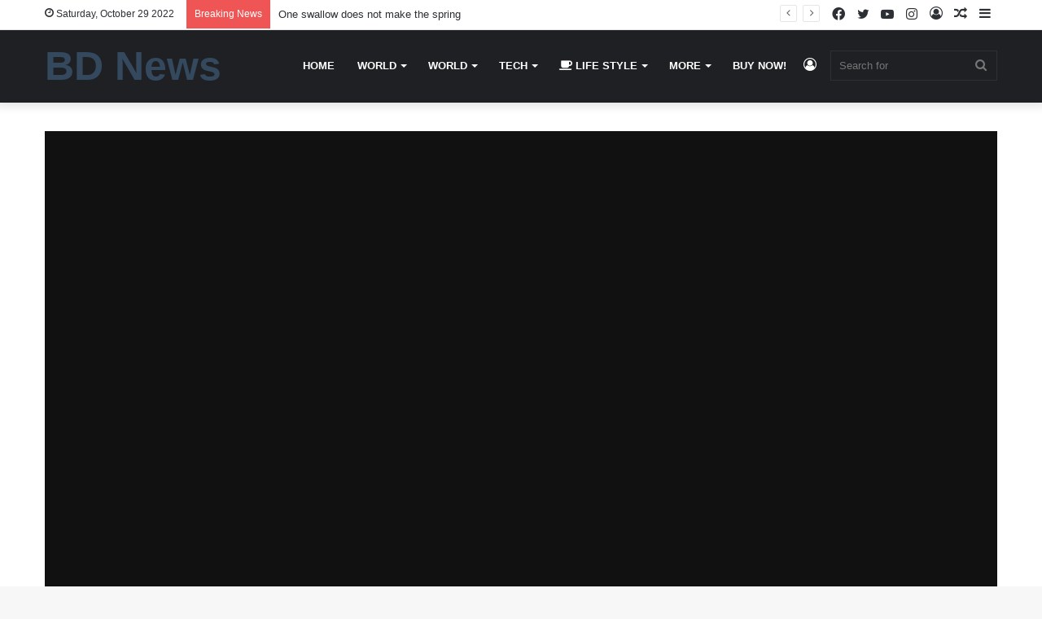

--- FILE ---
content_type: text/html; charset=utf-8
request_url: https://bdwordpresblog.netlify.app/cooking-with-kids-how-to-get-them-involved/
body_size: 19563
content:
<!DOCTYPE html><html lang="en-US" class="wf-loading wf-poppins-n6-loading wf-poppins-n4-loading" data-skin="light" prefix="og: http://ogp.me/ns#"><head>
	<meta charset="UTF-8">
	<link rel="profile" href="http://gmpg.org/xfn/11">
	<title>Cooking with kids – how to get them involved – BD News</title>

<meta http-equiv="x-dns-prefetch-control" content="on">
<link rel="dns-prefetch" href="//cdnjs.cloudflare.com">
<link rel="dns-prefetch" href="//ajax.googleapis.com">
<link rel="dns-prefetch" href="//fonts.googleapis.com">
<link rel="dns-prefetch" href="//fonts.gstatic.com">
<link rel="dns-prefetch" href="//s.gravatar.com">
<link rel="dns-prefetch" href="//www.google-analytics.com">
<link rel="preload" as="image" href="https://bdwordpresblog.netlify.app/wp-content/uploads/2022/10/13-780x470.jpg">
<link rel="preload" as="font" href="https://bdwordpresblog.netlify.app/wp-content/themes/jannah/assets/fonts/tielabs-fonticon/tielabs-fonticon.woff" type="font/woff" crossorigin="anonymous">
<link rel="preload" as="font" href="https://bdwordpresblog.netlify.app/wp-content/themes/jannah/assets/fonts/fontawesome/fa-solid-900.woff2" type="font/woff2" crossorigin="anonymous">
<link rel="preload" as="font" href="https://bdwordpresblog.netlify.app/wp-content/themes/jannah/assets/fonts/fontawesome/fa-brands-400.woff2" type="font/woff2" crossorigin="anonymous">
<link rel="preload" as="font" href="https://bdwordpresblog.netlify.app/wp-content/themes/jannah/assets/fonts/fontawesome/fa-regular-400.woff2" type="font/woff2" crossorigin="anonymous">
<link rel="preload" as="script" href="https://ajax.googleapis.com/ajax/libs/webfont/1/webfont.js">
<meta name="robots" content="max-image-preview:large">
<link rel="dns-prefetch" href="//s.w.org">
<link rel="alternate" type="application/rss+xml" title="BD News » Feed" href="https://bdwordpresblog.netlify.app/feed/">
<link rel="alternate" type="application/rss+xml" title="BD News » Comments Feed" href="https://bdwordpresblog.netlify.app/comments/feed/">
<link rel="alternate" type="application/rss+xml" title="BD News » Cooking with kids – how to get them involved Comments Feed" href="https://bdwordpresblog.netlify.app/cooking-with-kids-how-to-get-them-involved/feed/">

<meta property="og:title" content="Cooking with kids – how to get them involved - BD News">
<meta property="og:type" content="article">
<meta property="og:description" content="Stay focused and remember we design the best WordPress News and Magazine Themes. It’s the ones close">
<meta property="og:url" content="https://bdwordpresblog.netlify.app/cooking-with-kids-how-to-get-them-involved/">
<meta property="og:site_name" content="BD News">
<meta property="og:image" content="https://bdwordpresblog.netlify.app/wp-content/uploads/2022/10/13.jpg">
<style id="global-styles-inline-css" type="text/css">
body{--wp--preset--color--black: #000000;--wp--preset--color--cyan-bluish-gray: #abb8c3;--wp--preset--color--white: #ffffff;--wp--preset--color--pale-pink: #f78da7;--wp--preset--color--vivid-red: #cf2e2e;--wp--preset--color--luminous-vivid-orange: #ff6900;--wp--preset--color--luminous-vivid-amber: #fcb900;--wp--preset--color--light-green-cyan: #7bdcb5;--wp--preset--color--vivid-green-cyan: #00d084;--wp--preset--color--pale-cyan-blue: #8ed1fc;--wp--preset--color--vivid-cyan-blue: #0693e3;--wp--preset--color--vivid-purple: #9b51e0;--wp--preset--gradient--vivid-cyan-blue-to-vivid-purple: linear-gradient(135deg,rgba(6,147,227,1) 0%,rgb(155,81,224) 100%);--wp--preset--gradient--light-green-cyan-to-vivid-green-cyan: linear-gradient(135deg,rgb(122,220,180) 0%,rgb(0,208,130) 100%);--wp--preset--gradient--luminous-vivid-amber-to-luminous-vivid-orange: linear-gradient(135deg,rgba(252,185,0,1) 0%,rgba(255,105,0,1) 100%);--wp--preset--gradient--luminous-vivid-orange-to-vivid-red: linear-gradient(135deg,rgba(255,105,0,1) 0%,rgb(207,46,46) 100%);--wp--preset--gradient--very-light-gray-to-cyan-bluish-gray: linear-gradient(135deg,rgb(238,238,238) 0%,rgb(169,184,195) 100%);--wp--preset--gradient--cool-to-warm-spectrum: linear-gradient(135deg,rgb(74,234,220) 0%,rgb(151,120,209) 20%,rgb(207,42,186) 40%,rgb(238,44,130) 60%,rgb(251,105,98) 80%,rgb(254,248,76) 100%);--wp--preset--gradient--blush-light-purple: linear-gradient(135deg,rgb(255,206,236) 0%,rgb(152,150,240) 100%);--wp--preset--gradient--blush-bordeaux: linear-gradient(135deg,rgb(254,205,165) 0%,rgb(254,45,45) 50%,rgb(107,0,62) 100%);--wp--preset--gradient--luminous-dusk: linear-gradient(135deg,rgb(255,203,112) 0%,rgb(199,81,192) 50%,rgb(65,88,208) 100%);--wp--preset--gradient--pale-ocean: linear-gradient(135deg,rgb(255,245,203) 0%,rgb(182,227,212) 50%,rgb(51,167,181) 100%);--wp--preset--gradient--electric-grass: linear-gradient(135deg,rgb(202,248,128) 0%,rgb(113,206,126) 100%);--wp--preset--gradient--midnight: linear-gradient(135deg,rgb(2,3,129) 0%,rgb(40,116,252) 100%);--wp--preset--duotone--dark-grayscale: url('#wp-duotone-dark-grayscale');--wp--preset--duotone--grayscale: url('#wp-duotone-grayscale');--wp--preset--duotone--purple-yellow: url('#wp-duotone-purple-yellow');--wp--preset--duotone--blue-red: url('#wp-duotone-blue-red');--wp--preset--duotone--midnight: url('#wp-duotone-midnight');--wp--preset--duotone--magenta-yellow: url('#wp-duotone-magenta-yellow');--wp--preset--duotone--purple-green: url('#wp-duotone-purple-green');--wp--preset--duotone--blue-orange: url('#wp-duotone-blue-orange');--wp--preset--font-size--small: 13px;--wp--preset--font-size--medium: 20px;--wp--preset--font-size--large: 36px;--wp--preset--font-size--x-large: 42px;}.has-black-color{color: var(--wp--preset--color--black) !important;}.has-cyan-bluish-gray-color{color: var(--wp--preset--color--cyan-bluish-gray) !important;}.has-white-color{color: var(--wp--preset--color--white) !important;}.has-pale-pink-color{color: var(--wp--preset--color--pale-pink) !important;}.has-vivid-red-color{color: var(--wp--preset--color--vivid-red) !important;}.has-luminous-vivid-orange-color{color: var(--wp--preset--color--luminous-vivid-orange) !important;}.has-luminous-vivid-amber-color{color: var(--wp--preset--color--luminous-vivid-amber) !important;}.has-light-green-cyan-color{color: var(--wp--preset--color--light-green-cyan) !important;}.has-vivid-green-cyan-color{color: var(--wp--preset--color--vivid-green-cyan) !important;}.has-pale-cyan-blue-color{color: var(--wp--preset--color--pale-cyan-blue) !important;}.has-vivid-cyan-blue-color{color: var(--wp--preset--color--vivid-cyan-blue) !important;}.has-vivid-purple-color{color: var(--wp--preset--color--vivid-purple) !important;}.has-black-background-color{background-color: var(--wp--preset--color--black) !important;}.has-cyan-bluish-gray-background-color{background-color: var(--wp--preset--color--cyan-bluish-gray) !important;}.has-white-background-color{background-color: var(--wp--preset--color--white) !important;}.has-pale-pink-background-color{background-color: var(--wp--preset--color--pale-pink) !important;}.has-vivid-red-background-color{background-color: var(--wp--preset--color--vivid-red) !important;}.has-luminous-vivid-orange-background-color{background-color: var(--wp--preset--color--luminous-vivid-orange) !important;}.has-luminous-vivid-amber-background-color{background-color: var(--wp--preset--color--luminous-vivid-amber) !important;}.has-light-green-cyan-background-color{background-color: var(--wp--preset--color--light-green-cyan) !important;}.has-vivid-green-cyan-background-color{background-color: var(--wp--preset--color--vivid-green-cyan) !important;}.has-pale-cyan-blue-background-color{background-color: var(--wp--preset--color--pale-cyan-blue) !important;}.has-vivid-cyan-blue-background-color{background-color: var(--wp--preset--color--vivid-cyan-blue) !important;}.has-vivid-purple-background-color{background-color: var(--wp--preset--color--vivid-purple) !important;}.has-black-border-color{border-color: var(--wp--preset--color--black) !important;}.has-cyan-bluish-gray-border-color{border-color: var(--wp--preset--color--cyan-bluish-gray) !important;}.has-white-border-color{border-color: var(--wp--preset--color--white) !important;}.has-pale-pink-border-color{border-color: var(--wp--preset--color--pale-pink) !important;}.has-vivid-red-border-color{border-color: var(--wp--preset--color--vivid-red) !important;}.has-luminous-vivid-orange-border-color{border-color: var(--wp--preset--color--luminous-vivid-orange) !important;}.has-luminous-vivid-amber-border-color{border-color: var(--wp--preset--color--luminous-vivid-amber) !important;}.has-light-green-cyan-border-color{border-color: var(--wp--preset--color--light-green-cyan) !important;}.has-vivid-green-cyan-border-color{border-color: var(--wp--preset--color--vivid-green-cyan) !important;}.has-pale-cyan-blue-border-color{border-color: var(--wp--preset--color--pale-cyan-blue) !important;}.has-vivid-cyan-blue-border-color{border-color: var(--wp--preset--color--vivid-cyan-blue) !important;}.has-vivid-purple-border-color{border-color: var(--wp--preset--color--vivid-purple) !important;}.has-vivid-cyan-blue-to-vivid-purple-gradient-background{background: var(--wp--preset--gradient--vivid-cyan-blue-to-vivid-purple) !important;}.has-light-green-cyan-to-vivid-green-cyan-gradient-background{background: var(--wp--preset--gradient--light-green-cyan-to-vivid-green-cyan) !important;}.has-luminous-vivid-amber-to-luminous-vivid-orange-gradient-background{background: var(--wp--preset--gradient--luminous-vivid-amber-to-luminous-vivid-orange) !important;}.has-luminous-vivid-orange-to-vivid-red-gradient-background{background: var(--wp--preset--gradient--luminous-vivid-orange-to-vivid-red) !important;}.has-very-light-gray-to-cyan-bluish-gray-gradient-background{background: var(--wp--preset--gradient--very-light-gray-to-cyan-bluish-gray) !important;}.has-cool-to-warm-spectrum-gradient-background{background: var(--wp--preset--gradient--cool-to-warm-spectrum) !important;}.has-blush-light-purple-gradient-background{background: var(--wp--preset--gradient--blush-light-purple) !important;}.has-blush-bordeaux-gradient-background{background: var(--wp--preset--gradient--blush-bordeaux) !important;}.has-luminous-dusk-gradient-background{background: var(--wp--preset--gradient--luminous-dusk) !important;}.has-pale-ocean-gradient-background{background: var(--wp--preset--gradient--pale-ocean) !important;}.has-electric-grass-gradient-background{background: var(--wp--preset--gradient--electric-grass) !important;}.has-midnight-gradient-background{background: var(--wp--preset--gradient--midnight) !important;}.has-small-font-size{font-size: var(--wp--preset--font-size--small) !important;}.has-medium-font-size{font-size: var(--wp--preset--font-size--medium) !important;}.has-large-font-size{font-size: var(--wp--preset--font-size--large) !important;}.has-x-large-font-size{font-size: var(--wp--preset--font-size--x-large) !important;}
</style>
<link rel="stylesheet" id="taqyeem-buttons-style-css" href="https://bdwordpresblog.netlify.app/wp-content/plugins/taqyeem-buttons/assets/style.css?ver=6.0.3" type="text/css" media="all">
<link rel="stylesheet" id="tie-css-base-css" href="https://bdwordpresblog.netlify.app/wp-content/themes/jannah/assets/css/base.min.css?ver=5.4.10" type="text/css" media="all">
<link rel="stylesheet" id="tie-css-styles-css" href="https://bdwordpresblog.netlify.app/wp-content/themes/jannah/assets/css/style.min.css?ver=5.4.10" type="text/css" media="all">
<link rel="stylesheet" id="tie-css-widgets-css" href="https://bdwordpresblog.netlify.app/wp-content/themes/jannah/assets/css/widgets.min.css?ver=5.4.10" type="text/css" media="all">
<link rel="stylesheet" id="tie-css-helpers-css" href="https://bdwordpresblog.netlify.app/wp-content/themes/jannah/assets/css/helpers.min.css?ver=5.4.10" type="text/css" media="all">
<link rel="stylesheet" id="tie-fontawesome5-css" href="https://bdwordpresblog.netlify.app/wp-content/themes/jannah/assets/css/fontawesome.css?ver=5.4.10" type="text/css" media="all">
<link rel="stylesheet" id="tie-css-ilightbox-css" href="https://bdwordpresblog.netlify.app/wp-content/themes/jannah/assets/ilightbox/dark-skin/skin.css?ver=5.4.10" type="text/css" media="all">
<link rel="stylesheet" id="tie-css-shortcodes-css" href="https://bdwordpresblog.netlify.app/wp-content/themes/jannah/assets/css/plugins/shortcodes.min.css?ver=5.4.10" type="text/css" media="all">
<link rel="stylesheet" id="tie-css-single-css" href="https://bdwordpresblog.netlify.app/wp-content/themes/jannah/assets/css/single.min.css?ver=5.4.10" type="text/css" media="all">
<link rel="stylesheet" id="tie-css-print-css" href="https://bdwordpresblog.netlify.app/wp-content/themes/jannah/assets/css/print.css?ver=5.4.10" type="text/css" media="print">
<link rel="stylesheet" id="taqyeem-styles-css" href="https://bdwordpresblog.netlify.app/wp-content/themes/jannah/assets/css/plugins/taqyeem.min.css?ver=5.4.10" type="text/css" media="all">
<style id="taqyeem-styles-inline-css" type="text/css">
.wf-active .logo-text,.wf-active h1,.wf-active h2,.wf-active h3,.wf-active h4,.wf-active h5,.wf-active h6,.wf-active .the-subtitle{font-family: 'Poppins';}#main-nav .main-menu > ul > li > a{text-transform: uppercase;}.brand-title,a:hover,.tie-popup-search-submit,#logo.text-logo a,.theme-header nav .components #search-submit:hover,.theme-header .header-nav .components > li:hover > a,.theme-header .header-nav .components li a:hover,.main-menu ul.cats-vertical li a.is-active,.main-menu ul.cats-vertical li a:hover,.main-nav li.mega-menu .post-meta a:hover,.main-nav li.mega-menu .post-box-title a:hover,.search-in-main-nav.autocomplete-suggestions a:hover,#main-nav .menu ul:not(.cats-horizontal) li:hover > a,#main-nav .menu ul li.current-menu-item:not(.mega-link-column) > a,.top-nav .menu li:hover > a,.top-nav .menu > .tie-current-menu > a,.search-in-top-nav.autocomplete-suggestions .post-title a:hover,div.mag-box .mag-box-options .mag-box-filter-links a.active,.mag-box-filter-links .flexMenu-viewMore:hover > a,.stars-rating-active,body .tabs.tabs .active > a,.video-play-icon,.spinner-circle:after,#go-to-content:hover,.comment-list .comment-author .fn,.commentlist .comment-author .fn,blockquote::before,blockquote cite,blockquote.quote-simple p,.multiple-post-pages a:hover,#story-index li .is-current,.latest-tweets-widget .twitter-icon-wrap span,.wide-slider-nav-wrapper .slide,.wide-next-prev-slider-wrapper .tie-slider-nav li:hover span,.review-final-score h3,#mobile-menu-icon:hover .menu-text,body .entry a,.dark-skin body .entry a,.entry .post-bottom-meta a:hover,.comment-list .comment-content a,q a,blockquote a,.widget.tie-weather-widget .icon-basecloud-bg:after,.site-footer a:hover,.site-footer .stars-rating-active,.site-footer .twitter-icon-wrap span,.site-info a:hover{color: #34495e;}#instagram-link a:hover{color: #34495e !important;border-color: #34495e !important;}[type='submit'],.button,.generic-button a,.generic-button button,.theme-header .header-nav .comp-sub-menu a.button.guest-btn:hover,.theme-header .header-nav .comp-sub-menu a.checkout-button,nav.main-nav .menu > li.tie-current-menu > a,nav.main-nav .menu > li:hover > a,.main-menu .mega-links-head:after,.main-nav .mega-menu.mega-cat .cats-horizontal li a.is-active,#mobile-menu-icon:hover .nav-icon,#mobile-menu-icon:hover .nav-icon:before,#mobile-menu-icon:hover .nav-icon:after,.search-in-main-nav.autocomplete-suggestions a.button,.search-in-top-nav.autocomplete-suggestions a.button,.spinner > div,.post-cat,.pages-numbers li.current span,.multiple-post-pages > span,#tie-wrapper .mejs-container .mejs-controls,.mag-box-filter-links a:hover,.slider-arrow-nav a:not(.pagination-disabled):hover,.comment-list .reply a:hover,.commentlist .reply a:hover,#reading-position-indicator,#story-index-icon,.videos-block .playlist-title,.review-percentage .review-item span span,.tie-slick-dots li.slick-active button,.tie-slick-dots li button:hover,.digital-rating-static,.timeline-widget li a:hover .date:before,#wp-calendar #today,.posts-list-counter li.widget-post-list:before,.cat-counter a + span,.tie-slider-nav li span:hover,.fullwidth-area .widget_tag_cloud .tagcloud a:hover,.magazine2:not(.block-head-4) .dark-widgetized-area ul.tabs a:hover,.magazine2:not(.block-head-4) .dark-widgetized-area ul.tabs .active a,.magazine1 .dark-widgetized-area ul.tabs a:hover,.magazine1 .dark-widgetized-area ul.tabs .active a,.block-head-4.magazine2 .dark-widgetized-area .tabs.tabs .active a,.block-head-4.magazine2 .dark-widgetized-area .tabs > .active a:before,.block-head-4.magazine2 .dark-widgetized-area .tabs > .active a:after,.demo_store,.demo #logo:after,.demo #sticky-logo:after,.widget.tie-weather-widget,span.video-close-btn:hover,#go-to-top,.latest-tweets-widget .slider-links .button:not(:hover){background-color: #34495e;color: #FFFFFF;}.tie-weather-widget .widget-title .the-subtitle,.block-head-4.magazine2 #footer .tabs .active a:hover{color: #FFFFFF;}pre,code,.pages-numbers li.current span,.theme-header .header-nav .comp-sub-menu a.button.guest-btn:hover,.multiple-post-pages > span,.post-content-slideshow .tie-slider-nav li span:hover,#tie-body .tie-slider-nav li > span:hover,.slider-arrow-nav a:not(.pagination-disabled):hover,.main-nav .mega-menu.mega-cat .cats-horizontal li a.is-active,.main-nav .mega-menu.mega-cat .cats-horizontal li a:hover,.main-menu .menu > li > .menu-sub-content{border-color: #34495e;}.main-menu .menu > li.tie-current-menu{border-bottom-color: #34495e;}.top-nav .menu li.tie-current-menu > a:before,.top-nav .menu li.menu-item-has-children:hover > a:before{border-top-color: #34495e;}.main-nav .main-menu .menu > li.tie-current-menu > a:before,.main-nav .main-menu .menu > li:hover > a:before{border-top-color: #FFFFFF;}header.main-nav-light .main-nav .menu-item-has-children li:hover > a:before,header.main-nav-light .main-nav .mega-menu li:hover > a:before{border-left-color: #34495e;}.rtl header.main-nav-light .main-nav .menu-item-has-children li:hover > a:before,.rtl header.main-nav-light .main-nav .mega-menu li:hover > a:before{border-right-color: #34495e;border-left-color: transparent;}.top-nav ul.menu li .menu-item-has-children:hover > a:before{border-top-color: transparent;border-left-color: #34495e;}.rtl .top-nav ul.menu li .menu-item-has-children:hover > a:before{border-left-color: transparent;border-right-color: #34495e;}::-moz-selection{background-color: #34495e;color: #FFFFFF;}::selection{background-color: #34495e;color: #FFFFFF;}circle.circle_bar{stroke: #34495e;}#reading-position-indicator{box-shadow: 0 0 10px rgba( 52,73,94,0.7);}#logo.text-logo a:hover,body .entry a:hover,.dark-skin body .entry a:hover,.comment-list .comment-content a:hover,.block-head-4.magazine2 .site-footer .tabs li a:hover,q a:hover,blockquote a:hover{color: #02172c;}.button:hover,input[type='submit']:hover,.generic-button a:hover,.generic-button button:hover,a.post-cat:hover,.site-footer .button:hover,.site-footer [type='submit']:hover,.search-in-main-nav.autocomplete-suggestions a.button:hover,.search-in-top-nav.autocomplete-suggestions a.button:hover,.theme-header .header-nav .comp-sub-menu a.checkout-button:hover{background-color: #02172c;color: #FFFFFF;}.theme-header .header-nav .comp-sub-menu a.checkout-button:not(:hover),body .entry a.button{color: #FFFFFF;}#story-index.is-compact .story-index-content{background-color: #34495e;}#story-index.is-compact .story-index-content a,#story-index.is-compact .story-index-content .is-current{color: #FFFFFF;}#tie-body .mag-box-title h3 a,#tie-body .block-more-button{color: #34495e;}#tie-body .mag-box-title h3 a:hover,#tie-body .block-more-button:hover{color: #02172c;}#tie-body .mag-box-title{color: #34495e;}#tie-body .mag-box-title:before{border-top-color: #34495e;}#tie-body .mag-box-title:after,#tie-body #footer .widget-title:after{background-color: #34495e;}.brand-title,a:hover,.tie-popup-search-submit,#logo.text-logo a,.theme-header nav .components #search-submit:hover,.theme-header .header-nav .components > li:hover > a,.theme-header .header-nav .components li a:hover,.main-menu ul.cats-vertical li a.is-active,.main-menu ul.cats-vertical li a:hover,.main-nav li.mega-menu .post-meta a:hover,.main-nav li.mega-menu .post-box-title a:hover,.search-in-main-nav.autocomplete-suggestions a:hover,#main-nav .menu ul:not(.cats-horizontal) li:hover > a,#main-nav .menu ul li.current-menu-item:not(.mega-link-column) > a,.top-nav .menu li:hover > a,.top-nav .menu > .tie-current-menu > a,.search-in-top-nav.autocomplete-suggestions .post-title a:hover,div.mag-box .mag-box-options .mag-box-filter-links a.active,.mag-box-filter-links .flexMenu-viewMore:hover > a,.stars-rating-active,body .tabs.tabs .active > a,.video-play-icon,.spinner-circle:after,#go-to-content:hover,.comment-list .comment-author .fn,.commentlist .comment-author .fn,blockquote::before,blockquote cite,blockquote.quote-simple p,.multiple-post-pages a:hover,#story-index li .is-current,.latest-tweets-widget .twitter-icon-wrap span,.wide-slider-nav-wrapper .slide,.wide-next-prev-slider-wrapper .tie-slider-nav li:hover span,.review-final-score h3,#mobile-menu-icon:hover .menu-text,body .entry a,.dark-skin body .entry a,.entry .post-bottom-meta a:hover,.comment-list .comment-content a,q a,blockquote a,.widget.tie-weather-widget .icon-basecloud-bg:after,.site-footer a:hover,.site-footer .stars-rating-active,.site-footer .twitter-icon-wrap span,.site-info a:hover{color: #34495e;}#instagram-link a:hover{color: #34495e !important;border-color: #34495e !important;}[type='submit'],.button,.generic-button a,.generic-button button,.theme-header .header-nav .comp-sub-menu a.button.guest-btn:hover,.theme-header .header-nav .comp-sub-menu a.checkout-button,nav.main-nav .menu > li.tie-current-menu > a,nav.main-nav .menu > li:hover > a,.main-menu .mega-links-head:after,.main-nav .mega-menu.mega-cat .cats-horizontal li a.is-active,#mobile-menu-icon:hover .nav-icon,#mobile-menu-icon:hover .nav-icon:before,#mobile-menu-icon:hover .nav-icon:after,.search-in-main-nav.autocomplete-suggestions a.button,.search-in-top-nav.autocomplete-suggestions a.button,.spinner > div,.post-cat,.pages-numbers li.current span,.multiple-post-pages > span,#tie-wrapper .mejs-container .mejs-controls,.mag-box-filter-links a:hover,.slider-arrow-nav a:not(.pagination-disabled):hover,.comment-list .reply a:hover,.commentlist .reply a:hover,#reading-position-indicator,#story-index-icon,.videos-block .playlist-title,.review-percentage .review-item span span,.tie-slick-dots li.slick-active button,.tie-slick-dots li button:hover,.digital-rating-static,.timeline-widget li a:hover .date:before,#wp-calendar #today,.posts-list-counter li.widget-post-list:before,.cat-counter a + span,.tie-slider-nav li span:hover,.fullwidth-area .widget_tag_cloud .tagcloud a:hover,.magazine2:not(.block-head-4) .dark-widgetized-area ul.tabs a:hover,.magazine2:not(.block-head-4) .dark-widgetized-area ul.tabs .active a,.magazine1 .dark-widgetized-area ul.tabs a:hover,.magazine1 .dark-widgetized-area ul.tabs .active a,.block-head-4.magazine2 .dark-widgetized-area .tabs.tabs .active a,.block-head-4.magazine2 .dark-widgetized-area .tabs > .active a:before,.block-head-4.magazine2 .dark-widgetized-area .tabs > .active a:after,.demo_store,.demo #logo:after,.demo #sticky-logo:after,.widget.tie-weather-widget,span.video-close-btn:hover,#go-to-top,.latest-tweets-widget .slider-links .button:not(:hover){background-color: #34495e;color: #FFFFFF;}.tie-weather-widget .widget-title .the-subtitle,.block-head-4.magazine2 #footer .tabs .active a:hover{color: #FFFFFF;}pre,code,.pages-numbers li.current span,.theme-header .header-nav .comp-sub-menu a.button.guest-btn:hover,.multiple-post-pages > span,.post-content-slideshow .tie-slider-nav li span:hover,#tie-body .tie-slider-nav li > span:hover,.slider-arrow-nav a:not(.pagination-disabled):hover,.main-nav .mega-menu.mega-cat .cats-horizontal li a.is-active,.main-nav .mega-menu.mega-cat .cats-horizontal li a:hover,.main-menu .menu > li > .menu-sub-content{border-color: #34495e;}.main-menu .menu > li.tie-current-menu{border-bottom-color: #34495e;}.top-nav .menu li.tie-current-menu > a:before,.top-nav .menu li.menu-item-has-children:hover > a:before{border-top-color: #34495e;}.main-nav .main-menu .menu > li.tie-current-menu > a:before,.main-nav .main-menu .menu > li:hover > a:before{border-top-color: #FFFFFF;}header.main-nav-light .main-nav .menu-item-has-children li:hover > a:before,header.main-nav-light .main-nav .mega-menu li:hover > a:before{border-left-color: #34495e;}.rtl header.main-nav-light .main-nav .menu-item-has-children li:hover > a:before,.rtl header.main-nav-light .main-nav .mega-menu li:hover > a:before{border-right-color: #34495e;border-left-color: transparent;}.top-nav ul.menu li .menu-item-has-children:hover > a:before{border-top-color: transparent;border-left-color: #34495e;}.rtl .top-nav ul.menu li .menu-item-has-children:hover > a:before{border-left-color: transparent;border-right-color: #34495e;}::-moz-selection{background-color: #34495e;color: #FFFFFF;}::selection{background-color: #34495e;color: #FFFFFF;}circle.circle_bar{stroke: #34495e;}#reading-position-indicator{box-shadow: 0 0 10px rgba( 52,73,94,0.7);}#logo.text-logo a:hover,body .entry a:hover,.dark-skin body .entry a:hover,.comment-list .comment-content a:hover,.block-head-4.magazine2 .site-footer .tabs li a:hover,q a:hover,blockquote a:hover{color: #02172c;}.button:hover,input[type='submit']:hover,.generic-button a:hover,.generic-button button:hover,a.post-cat:hover,.site-footer .button:hover,.site-footer [type='submit']:hover,.search-in-main-nav.autocomplete-suggestions a.button:hover,.search-in-top-nav.autocomplete-suggestions a.button:hover,.theme-header .header-nav .comp-sub-menu a.checkout-button:hover{background-color: #02172c;color: #FFFFFF;}.theme-header .header-nav .comp-sub-menu a.checkout-button:not(:hover),body .entry a.button{color: #FFFFFF;}#story-index.is-compact .story-index-content{background-color: #34495e;}#story-index.is-compact .story-index-content a,#story-index.is-compact .story-index-content .is-current{color: #FFFFFF;}#tie-body .mag-box-title h3 a,#tie-body .block-more-button{color: #34495e;}#tie-body .mag-box-title h3 a:hover,#tie-body .block-more-button:hover{color: #02172c;}#tie-body .mag-box-title{color: #34495e;}#tie-body .mag-box-title:before{border-top-color: #34495e;}#tie-body .mag-box-title:after,#tie-body #footer .widget-title:after{background-color: #34495e;}.tie-cat-2,.tie-cat-item-2 > span{background-color:#e67e22 !important;color:#FFFFFF !important;}.tie-cat-2:after{border-top-color:#e67e22 !important;}.tie-cat-2:hover{background-color:#c86004 !important;}.tie-cat-2:hover:after{border-top-color:#c86004 !important;}.tie-cat-11,.tie-cat-item-11 > span{background-color:#2ecc71 !important;color:#FFFFFF !important;}.tie-cat-11:after{border-top-color:#2ecc71 !important;}.tie-cat-11:hover{background-color:#10ae53 !important;}.tie-cat-11:hover:after{border-top-color:#10ae53 !important;}.tie-cat-13,.tie-cat-item-13 > span{background-color:#9b59b6 !important;color:#FFFFFF !important;}.tie-cat-13:after{border-top-color:#9b59b6 !important;}.tie-cat-13:hover{background-color:#7d3b98 !important;}.tie-cat-13:hover:after{border-top-color:#7d3b98 !important;}.tie-cat-16,.tie-cat-item-16 > span{background-color:#34495e !important;color:#FFFFFF !important;}.tie-cat-16:after{border-top-color:#34495e !important;}.tie-cat-16:hover{background-color:#162b40 !important;}.tie-cat-16:hover:after{border-top-color:#162b40 !important;}.tie-cat-18,.tie-cat-item-18 > span{background-color:#795548 !important;color:#FFFFFF !important;}.tie-cat-18:after{border-top-color:#795548 !important;}.tie-cat-18:hover{background-color:#5b372a !important;}.tie-cat-18:hover:after{border-top-color:#5b372a !important;}.tie-cat-19,.tie-cat-item-19 > span{background-color:#4CAF50 !important;color:#FFFFFF !important;}.tie-cat-19:after{border-top-color:#4CAF50 !important;}.tie-cat-19:hover{background-color:#2e9132 !important;}.tie-cat-19:hover:after{border-top-color:#2e9132 !important;}@media (max-width: 991px){.side-aside.dark-skin{background: #2f88d6;background: -webkit-linear-gradient(135deg,#5933a2,#2f88d6 );background: -moz-linear-gradient(135deg,#5933a2,#2f88d6 );background: -o-linear-gradient(135deg,#5933a2,#2f88d6 );background: linear-gradient(135deg,#2f88d6,#5933a2 );}}
</style>


<link rel="https://api.w.org/" href="https://bdwordpresblog.netlify.app/wp-json/"><link rel="alternate" type="application/json" href="https://bdwordpresblog.netlify.app/wp-json/wp/v2/posts/947"><link rel="EditURI" type="application/rsd+xml" title="RSD" href="https://bdwordpresblog.netlify.app/xmlrpc.php?rsd">
<meta name="generator" content="WordPress 6.0.3">
<link rel="canonical" href="https://bdwordpresblog.netlify.app/cooking-with-kids-how-to-get-them-involved/">
<link rel="shortlink" href="https://bdwordpresblog.netlify.app/?p=947">
<link rel="alternate" type="application/json+oembed" href="https://bdwordpresblog.netlify.app/wp-json/oembed/1.0/embed?url=https%3A%2F%2Fdesignerfaruk.com%2Ffood%2Fcooking-with-kids-how-to-get-them-involved%2F">
<link rel="alternate" type="text/xml+oembed" href="https://bdwordpresblog.netlify.app/wp-json/oembed/1.0/embed?url=https%3A%2F%2Fdesignerfaruk.com%2Ffood%2Fcooking-with-kids-how-to-get-them-involved%2F&amp;format=xml">


 <meta name="description" content="Stay focused and remember we design the best WordPress News and Magazine Themes. It’s the ones closest to you that want to see you fail. Another one."><meta http-equiv="X-UA-Compatible" content="IE=edge">
<meta name="theme-color" content="#34495e"><meta name="viewport" content="width=device-width, initial-scale=1.0"><link rel="icon" href="https://bdwordpresblog.netlify.app/wp-content/uploads/2022/10/BD-WORDPRESS.COM_-150x150.png" sizes="32x32">
<link rel="icon" href="https://bdwordpresblog.netlify.app/wp-content/uploads/2022/10/BD-WORDPRESS.COM_.png" sizes="192x192">
<link rel="apple-touch-icon" href="https://bdwordpresblog.netlify.app/wp-content/uploads/2022/10/BD-WORDPRESS.COM_.png">
<meta name="msapplication-TileImage" content="https://bdwordpresblog.netlify.app/wp-content/uploads/2022/10/BD-WORDPRESS.COM_.png"><link rel="stylesheet" href="https://fonts.googleapis.com/css?family=Poppins:600,regular&amp;subset=latin&amp;display=swap" media="all">
</head>

<body id="tie-body" class="post-template-default single single-post postid-947 single-format-standard tie-js wrapper-has-shadow block-head-1 magazine1 is-thumb-overlay-disabled is-desktop is-header-layout-1 sidebar-right has-sidebar post-layout-6 wide-media-narrow-title is-video-format has-mobile-share hide_share_post_top hide_share_post_bottom">

<svg xmlns="http://www.w3.org/2000/svg" viewBox="0 0 0 0" width="0" height="0" focusable="false" role="none" style="visibility: hidden; position: absolute; left: -9999px; overflow: hidden;"><defs><filter id="wp-duotone-dark-grayscale"><feColorMatrix color-interpolation-filters="sRGB" type="matrix" values=" .299 .587 .114 0 0 .299 .587 .114 0 0 .299 .587 .114 0 0 .299 .587 .114 0 0 "></feColorMatrix><feComponentTransfer color-interpolation-filters="sRGB"><feFuncR type="table" tableValues="0 0.49803921568627"></feFuncR><feFuncG type="table" tableValues="0 0.49803921568627"></feFuncG><feFuncB type="table" tableValues="0 0.49803921568627"></feFuncB><feFuncA type="table" tableValues="1 1"></feFuncA></feComponentTransfer><feComposite in2="SourceGraphic" operator="in"></feComposite></filter></defs></svg><svg xmlns="http://www.w3.org/2000/svg" viewBox="0 0 0 0" width="0" height="0" focusable="false" role="none" style="visibility: hidden; position: absolute; left: -9999px; overflow: hidden;"><defs><filter id="wp-duotone-grayscale"><feColorMatrix color-interpolation-filters="sRGB" type="matrix" values=" .299 .587 .114 0 0 .299 .587 .114 0 0 .299 .587 .114 0 0 .299 .587 .114 0 0 "></feColorMatrix><feComponentTransfer color-interpolation-filters="sRGB"><feFuncR type="table" tableValues="0 1"></feFuncR><feFuncG type="table" tableValues="0 1"></feFuncG><feFuncB type="table" tableValues="0 1"></feFuncB><feFuncA type="table" tableValues="1 1"></feFuncA></feComponentTransfer><feComposite in2="SourceGraphic" operator="in"></feComposite></filter></defs></svg><svg xmlns="http://www.w3.org/2000/svg" viewBox="0 0 0 0" width="0" height="0" focusable="false" role="none" style="visibility: hidden; position: absolute; left: -9999px; overflow: hidden;"><defs><filter id="wp-duotone-purple-yellow"><feColorMatrix color-interpolation-filters="sRGB" type="matrix" values=" .299 .587 .114 0 0 .299 .587 .114 0 0 .299 .587 .114 0 0 .299 .587 .114 0 0 "></feColorMatrix><feComponentTransfer color-interpolation-filters="sRGB"><feFuncR type="table" tableValues="0.54901960784314 0.98823529411765"></feFuncR><feFuncG type="table" tableValues="0 1"></feFuncG><feFuncB type="table" tableValues="0.71764705882353 0.25490196078431"></feFuncB><feFuncA type="table" tableValues="1 1"></feFuncA></feComponentTransfer><feComposite in2="SourceGraphic" operator="in"></feComposite></filter></defs></svg><svg xmlns="http://www.w3.org/2000/svg" viewBox="0 0 0 0" width="0" height="0" focusable="false" role="none" style="visibility: hidden; position: absolute; left: -9999px; overflow: hidden;"><defs><filter id="wp-duotone-blue-red"><feColorMatrix color-interpolation-filters="sRGB" type="matrix" values=" .299 .587 .114 0 0 .299 .587 .114 0 0 .299 .587 .114 0 0 .299 .587 .114 0 0 "></feColorMatrix><feComponentTransfer color-interpolation-filters="sRGB"><feFuncR type="table" tableValues="0 1"></feFuncR><feFuncG type="table" tableValues="0 0.27843137254902"></feFuncG><feFuncB type="table" tableValues="0.5921568627451 0.27843137254902"></feFuncB><feFuncA type="table" tableValues="1 1"></feFuncA></feComponentTransfer><feComposite in2="SourceGraphic" operator="in"></feComposite></filter></defs></svg><svg xmlns="http://www.w3.org/2000/svg" viewBox="0 0 0 0" width="0" height="0" focusable="false" role="none" style="visibility: hidden; position: absolute; left: -9999px; overflow: hidden;"><defs><filter id="wp-duotone-midnight"><feColorMatrix color-interpolation-filters="sRGB" type="matrix" values=" .299 .587 .114 0 0 .299 .587 .114 0 0 .299 .587 .114 0 0 .299 .587 .114 0 0 "></feColorMatrix><feComponentTransfer color-interpolation-filters="sRGB"><feFuncR type="table" tableValues="0 0"></feFuncR><feFuncG type="table" tableValues="0 0.64705882352941"></feFuncG><feFuncB type="table" tableValues="0 1"></feFuncB><feFuncA type="table" tableValues="1 1"></feFuncA></feComponentTransfer><feComposite in2="SourceGraphic" operator="in"></feComposite></filter></defs></svg><svg xmlns="http://www.w3.org/2000/svg" viewBox="0 0 0 0" width="0" height="0" focusable="false" role="none" style="visibility: hidden; position: absolute; left: -9999px; overflow: hidden;"><defs><filter id="wp-duotone-magenta-yellow"><feColorMatrix color-interpolation-filters="sRGB" type="matrix" values=" .299 .587 .114 0 0 .299 .587 .114 0 0 .299 .587 .114 0 0 .299 .587 .114 0 0 "></feColorMatrix><feComponentTransfer color-interpolation-filters="sRGB"><feFuncR type="table" tableValues="0.78039215686275 1"></feFuncR><feFuncG type="table" tableValues="0 0.94901960784314"></feFuncG><feFuncB type="table" tableValues="0.35294117647059 0.47058823529412"></feFuncB><feFuncA type="table" tableValues="1 1"></feFuncA></feComponentTransfer><feComposite in2="SourceGraphic" operator="in"></feComposite></filter></defs></svg><svg xmlns="http://www.w3.org/2000/svg" viewBox="0 0 0 0" width="0" height="0" focusable="false" role="none" style="visibility: hidden; position: absolute; left: -9999px; overflow: hidden;"><defs><filter id="wp-duotone-purple-green"><feColorMatrix color-interpolation-filters="sRGB" type="matrix" values=" .299 .587 .114 0 0 .299 .587 .114 0 0 .299 .587 .114 0 0 .299 .587 .114 0 0 "></feColorMatrix><feComponentTransfer color-interpolation-filters="sRGB"><feFuncR type="table" tableValues="0.65098039215686 0.40392156862745"></feFuncR><feFuncG type="table" tableValues="0 1"></feFuncG><feFuncB type="table" tableValues="0.44705882352941 0.4"></feFuncB><feFuncA type="table" tableValues="1 1"></feFuncA></feComponentTransfer><feComposite in2="SourceGraphic" operator="in"></feComposite></filter></defs></svg><svg xmlns="http://www.w3.org/2000/svg" viewBox="0 0 0 0" width="0" height="0" focusable="false" role="none" style="visibility: hidden; position: absolute; left: -9999px; overflow: hidden;"><defs><filter id="wp-duotone-blue-orange"><feColorMatrix color-interpolation-filters="sRGB" type="matrix" values=" .299 .587 .114 0 0 .299 .587 .114 0 0 .299 .587 .114 0 0 .299 .587 .114 0 0 "></feColorMatrix><feComponentTransfer color-interpolation-filters="sRGB"><feFuncR type="table" tableValues="0.098039215686275 1"></feFuncR><feFuncG type="table" tableValues="0 0.66274509803922"></feFuncG><feFuncB type="table" tableValues="0.84705882352941 0.41960784313725"></feFuncB><feFuncA type="table" tableValues="1 1"></feFuncA></feComponentTransfer><feComposite in2="SourceGraphic" operator="in"></feComposite></filter></defs></svg>

<div class="background-overlay">

	<div id="tie-container" class="site tie-container">

		
		<div id="tie-wrapper">

			
<header id="theme-header" class="theme-header header-layout-1 main-nav-dark main-nav-default-dark main-nav-below no-stream-item top-nav-active top-nav-light top-nav-default-light top-nav-above has-shadow has-normal-width-logo mobile-header-default">
	
<nav id="top-nav" class="has-date-breaking-components top-nav header-nav has-breaking-news" aria-label="Secondary Navigation">
	<div class="container">
		<div class="topbar-wrapper">

			
					<div class="topbar-today-date tie-icon">
						Saturday, October 29 2022					</div>
					
			<div class="tie-alignleft">
				
<div class="breaking controls-is-active">

	<span class="breaking-title">
		<span class="tie-icon-bolt breaking-icon" aria-hidden="true"></span>
		<span class="breaking-title-text">Breaking News</span>
	</span>

	<div id="ticker-wrapper-1768642497661" class="ticker-wrapper has-js ticker-dir-left"><div id="ticker-1768642497661" class="ticker"><p id="ticker-content-1768642497661" class="ticker-content" style="opacity: 1; display: block;">
								<a href="https://bdwordpresblog.netlify.app/one-swallow-does-not-make-the-spring-2/">One swallow does not make the spring</a>
							</p><div id="ticker-swipe-1768642497661" class="ticker-swipe" style="margin-left: 223.297px; display: none;"><span><!-- --></span></div></div><ul id="ticker-controls-1768642497661" class="breaking-news-nav slider-arrow-nav "><li id="prev-1768642497661" class="jnt-prev controls"></li><li id="next-1768642497661" class="jnt-next controls"></li></ul></div>
</div><!-- #breaking /-->
			</div><!-- .tie-alignleft /-->

			<div class="tie-alignright">
				<ul class="components">	<li class="side-aside-nav-icon menu-item custom-menu-link">
		<a href="#">
			<span class="tie-icon-navicon" aria-hidden="true"></span>
			<span class="screen-reader-text">Sidebar</span>
		</a>
	</li>
		<li class="random-post-icon menu-item custom-menu-link">
		<a href="/food/cooking-with-kids-how-to-get-them-involved/?random-post=1" class="random-post" title="Random Article" rel="nofollow">
			<span class="tie-icon-random" aria-hidden="true"></span>
			<span class="screen-reader-text">Random Article</span>
		</a>
	</li>
	
	
		<li class=" popup-login-icon menu-item custom-menu-link">
			<a href="#" class="lgoin-btn tie-popup-trigger">
				<span class="tie-icon-author" aria-hidden="true"></span>
				<span class="screen-reader-text">Log In</span>			</a>
		</li>

			 <li class="social-icons-item"><a class="social-link instagram-social-icon" rel="external noopener nofollow" target="_blank" href="#"><span class="tie-social-icon tie-icon-instagram"></span><span class="screen-reader-text">Instagram</span></a></li><li class="social-icons-item"><a class="social-link youtube-social-icon" rel="external noopener nofollow" target="_blank" href="#"><span class="tie-social-icon tie-icon-youtube"></span><span class="screen-reader-text">YouTube</span></a></li><li class="social-icons-item"><a class="social-link twitter-social-icon" rel="external noopener nofollow" target="_blank" href="#"><span class="tie-social-icon tie-icon-twitter"></span><span class="screen-reader-text">Twitter</span></a></li><li class="social-icons-item"><a class="social-link facebook-social-icon" rel="external noopener nofollow" target="_blank" href="#"><span class="tie-social-icon tie-icon-facebook"></span><span class="screen-reader-text">Facebook</span></a></li> </ul><!-- Components -->			</div><!-- .tie-alignright /-->

		</div><!-- .topbar-wrapper /-->
	</div><!-- .container /-->
</nav><!-- #top-nav /-->

<div class="main-nav-wrapper" style="height: 90px;">
	<nav id="main-nav" class="main-nav header-nav fixed fixed-top unpinned-no-transition fixed-not-bottom" style="line-height:89px" aria-label="Primary Navigation">
		<div class="container">

			<div class="main-menu-wrapper">

				<div id="mobile-header-components-area_1" class="mobile-header-components"><ul class="components"><li class="mobile-component_menu custom-menu-link"><a href="#" id="mobile-menu-icon" class=""><span class="tie-mobile-menu-icon nav-icon is-layout-1"></span><span class="screen-reader-text">Menu</span></a></li></ul></div>
						<div class="header-layout-1-logo">
							
		<div id="logo" class="text-logo">

			
			<a title="BD News" href="https://bdwordpresblog.netlify.app/">
				<div class="logo-text">BD News</div>			</a>

			
		</div><!-- #logo /-->

								</div>

						<div id="mobile-header-components-area_2" class="mobile-header-components"><ul class="components"><li class="mobile-component_search custom-menu-link">
				<a href="#" class="tie-search-trigger-mobile">
					<span class="tie-icon-search tie-search-icon" aria-hidden="true"></span>
					<span class="screen-reader-text">Search for</span>
				</a>
			</li></ul></div>
				<div id="menu-components-wrap">

					
					<div class="main-menu main-menu-wrap tie-alignleft">
						<div id="main-nav-menu" class="main-menu header-menu"><ul id="menu-tielabs-main-menu" class="menu" role="menubar"><li id="menu-item-978" class="menu-item menu-item-type-custom menu-item-object-custom menu-item-home menu-item-978"><a href="https://bdwordpresblog.netlify.app/">Home</a></li>
<li id="menu-item-979" class="menu-item menu-item-type-taxonomy menu-item-object-category current-post-ancestor menu-item-979 mega-menu mega-cat " data-id="2"><a href="https://bdwordpresblog.netlify.app/category/tie-world/">World</a>
<div class="mega-menu-block menu-sub-content">

<div class="mega-menu-content">
<div class="mega-cat-wrapper">
<ul class="mega-cat-sub-categories cats-vertical">
<li class="mega-all-link"><a href="https://bdwordpresblog.netlify.app/category/tie-world/" class="is-active is-loaded mega-sub-cat" data-id="2">All</a></li>
<li class="mega-sub-cat-16"><a href="https://bdwordpresblog.netlify.app/category/tie-world/tie-foods/" class="mega-sub-cat" data-id="16">Foods</a></li>
<li class="mega-sub-cat-13"><a href="https://bdwordpresblog.netlify.app/category/tie-world/tie-games/" class="mega-sub-cat" data-id="13">Games</a></li>
<li class="mega-sub-cat-11"><a href="https://bdwordpresblog.netlify.app/category/tie-world/tie-travel/" class="mega-sub-cat" data-id="11">Travel</a></li>
</ul>
<div class="mega-cat-content mega-cat-sub-exists vertical-posts">

												<div class="mega-ajax-content mega-cat-posts-container clearfix">

												</div><!-- .mega-ajax-content -->

						</div><!-- .mega-cat-content -->

					</div><!-- .mega-cat-Wrapper -->

</div><!-- .mega-menu-content -->

</div><!-- .mega-menu-block --> 
</li>
<li id="menu-item-980" class="menu-item menu-item-type-taxonomy menu-item-object-category current-post-ancestor menu-item-980 mega-menu mega-cat " data-id="2"><a href="https://bdwordpresblog.netlify.app/category/tie-world/">World</a>
<div class="mega-menu-block menu-sub-content">

<div class="mega-menu-content">
<div class="mega-cat-wrapper">
<ul class="mega-cat-sub-categories cats-horizontal">
<li class="mega-all-link"><a href="https://bdwordpresblog.netlify.app/category/tie-world/" class="is-active is-loaded mega-sub-cat" data-id="2">All</a></li>
<li class="mega-sub-cat-16"><a href="https://bdwordpresblog.netlify.app/category/tie-world/tie-foods/" class="mega-sub-cat" data-id="16">Foods</a></li>
<li class="mega-sub-cat-13"><a href="https://bdwordpresblog.netlify.app/category/tie-world/tie-games/" class="mega-sub-cat" data-id="13">Games</a></li>
<li class="mega-sub-cat-11"><a href="https://bdwordpresblog.netlify.app/category/tie-world/tie-travel/" class="mega-sub-cat" data-id="11">Travel</a></li>
</ul>
<div class="mega-cat-content mega-cat-sub-exists horizontal-posts">

												<div class="mega-ajax-content mega-cat-posts-container clearfix">

												</div><!-- .mega-ajax-content -->

						</div><!-- .mega-cat-content -->

					</div><!-- .mega-cat-Wrapper -->

</div><!-- .mega-menu-content -->

</div><!-- .mega-menu-block --> 
</li>
<li id="menu-item-981" class="menu-item menu-item-type-taxonomy menu-item-object-category menu-item-981 mega-menu mega-recent-featured " data-id="19"><a href="https://bdwordpresblog.netlify.app/category/tie-tech/">Tech</a>
<div class="mega-menu-block menu-sub-content">

<div class="mega-menu-content">
<div class="mega-ajax-content">
</div><!-- .mega-ajax-content -->

</div><!-- .mega-menu-content -->

</div><!-- .mega-menu-block --> 
</li>
<li id="menu-item-982" class="menu-item menu-item-type-taxonomy menu-item-object-category menu-item-has-children menu-item-982 menu-item-has-icon mega-menu mega-recent-featured " data-id="20" data-icon="true"><a href="https://bdwordpresblog.netlify.app/category/tie-life-style/"> <span aria-hidden="true" class="tie-menu-icon fas fa-coffee"></span> Life Style</a>
<div class="mega-menu-block menu-sub-content">

<ul class="mega-recent-featured-list sub-list">
	<li id="menu-item-983" class="menu-item menu-item-type-post_type menu-item-object-post menu-item-983"><a href="https://bdwordpresblog.netlify.app/knowledge-is-power-2/">Knowledge is power</a></li>
	<li id="menu-item-984" class="menu-item menu-item-type-post_type menu-item-object-post menu-item-984"><a href="https://bdwordpresblog.netlify.app/the-future-of-possible-2/">The Future Of Possible</a></li>
	<li id="menu-item-985" class="menu-item menu-item-type-post_type menu-item-object-post menu-item-985"><a href="https://bdwordpresblog.netlify.app/xbox-boss-talks-project-scorpio-price-2/">Xbox boss talks Project Scorpio price</a></li>
	<li id="menu-item-986" class="menu-item menu-item-type-post_type menu-item-object-post menu-item-986"><a href="https://bdwordpresblog.netlify.app/hibs-and-ross-county-fans-on-final-3/">Hibs and Ross County fans on final</a></li>
	<li id="menu-item-987" class="menu-item menu-item-type-post_type menu-item-object-post menu-item-987"><a href="https://bdwordpresblog.netlify.app/tip-of-the-day-that-man-again-2/">Tip of the day: That man again</a></li>
</ul>

<div class="mega-menu-content media-overlay">
<div class="mega-ajax-content">
</div><!-- .mega-ajax-content -->

</div><!-- .mega-menu-content -->

</div><!-- .mega-menu-block --> 
</li>
<li id="menu-item-988" class="menu-item menu-item-type-custom menu-item-object-custom menu-item-has-children menu-item-988 mega-menu mega-links mega-links-4col "><a href="#">More</a>
<div class="mega-menu-block menu-sub-content">

<ul class="sub-menu-columns">
	<li id="menu-item-989" class="menu-item menu-item-type-custom menu-item-object-custom menu-item-has-children menu-item-989 mega-link-column "><a class="mega-links-head" href="#">Menu Title #1</a>
	<ul class="sub-menu-columns-item">
		<li id="menu-item-990" class="menu-item menu-item-type-custom menu-item-object-custom menu-item-990"><a href="#"> <span aria-hidden="true" class="mega-links-default-icon"></span>Sub Menu #1</a></li>
		<li id="menu-item-991" class="menu-item menu-item-type-custom menu-item-object-custom menu-item-991"><a href="#"> <span aria-hidden="true" class="mega-links-default-icon"></span>Sub Menu #2</a></li>
		<li id="menu-item-992" class="menu-item menu-item-type-custom menu-item-object-custom menu-item-992"><a href="#"> <span aria-hidden="true" class="mega-links-default-icon"></span>Sub Menu #3</a></li>
		<li id="menu-item-993" class="menu-item menu-item-type-custom menu-item-object-custom menu-item-993"><a href="#"> <span aria-hidden="true" class="mega-links-default-icon"></span>Sub Menu #4</a></li>
		<li id="menu-item-994" class="menu-item menu-item-type-custom menu-item-object-custom menu-item-994"><a href="#"> <span aria-hidden="true" class="mega-links-default-icon"></span>Sub Menu #5</a></li>
	</ul>
</li>
	<li id="menu-item-995" class="menu-item menu-item-type-custom menu-item-object-custom menu-item-has-children menu-item-995 mega-link-column "><a class="mega-links-head" href="#">Menu Title #2</a>
	<ul class="sub-menu-columns-item">
		<li id="menu-item-996" class="menu-item menu-item-type-custom menu-item-object-custom menu-item-996"><a href="#"> <span aria-hidden="true" class="mega-links-default-icon"></span>Sub Menu #1</a></li>
		<li id="menu-item-997" class="menu-item menu-item-type-custom menu-item-object-custom menu-item-997"><a href="#"> <span aria-hidden="true" class="mega-links-default-icon"></span>Sub Menu #2</a></li>
		<li id="menu-item-998" class="menu-item menu-item-type-custom menu-item-object-custom menu-item-998"><a href="#"> <span aria-hidden="true" class="mega-links-default-icon"></span>Sub Menu #3</a></li>
		<li id="menu-item-999" class="menu-item menu-item-type-custom menu-item-object-custom menu-item-999"><a href="#"> <span aria-hidden="true" class="mega-links-default-icon"></span>Sub Menu #4</a></li>
		<li id="menu-item-1000" class="menu-item menu-item-type-custom menu-item-object-custom menu-item-1000"><a href="#"> <span aria-hidden="true" class="mega-links-default-icon"></span>Sub Menu #5</a></li>
	</ul>
</li>
	<li id="menu-item-1001" class="menu-item menu-item-type-custom menu-item-object-custom menu-item-has-children menu-item-1001 mega-link-column "><a class="mega-links-head" href="#">Menu Title #3</a>
	<ul class="sub-menu-columns-item">
		<li id="menu-item-1002" class="menu-item menu-item-type-custom menu-item-object-custom menu-item-1002"><a href="#"> <span aria-hidden="true" class="mega-links-default-icon"></span>Sub Menu #1</a></li>
		<li id="menu-item-1003" class="menu-item menu-item-type-custom menu-item-object-custom menu-item-1003"><a href="#"> <span aria-hidden="true" class="mega-links-default-icon"></span>Sub Menu #2</a></li>
		<li id="menu-item-1004" class="menu-item menu-item-type-custom menu-item-object-custom menu-item-1004"><a href="#"> <span aria-hidden="true" class="mega-links-default-icon"></span>Sub Menu #3</a></li>
		<li id="menu-item-1005" class="menu-item menu-item-type-custom menu-item-object-custom menu-item-1005"><a href="#"> <span aria-hidden="true" class="mega-links-default-icon"></span>Sub Menu #4</a></li>
		<li id="menu-item-1006" class="menu-item menu-item-type-custom menu-item-object-custom menu-item-1006"><a href="#"> <span aria-hidden="true" class="mega-links-default-icon"></span>Sub Menu #5</a></li>
	</ul>
</li>
	<li id="menu-item-1007" class="menu-item menu-item-type-custom menu-item-object-custom menu-item-has-children menu-item-1007 mega-link-column "><a class="mega-links-head" href="#">Menu Title #4</a>
	<ul class="sub-menu-columns-item">
		<li id="menu-item-1008" class="menu-item menu-item-type-custom menu-item-object-custom menu-item-1008"><a href="#"> <span aria-hidden="true" class="mega-links-default-icon"></span>Sub Menu #1</a></li>
		<li id="menu-item-1009" class="menu-item menu-item-type-custom menu-item-object-custom menu-item-1009"><a href="#"> <span aria-hidden="true" class="mega-links-default-icon"></span>Sub Menu #2</a></li>
		<li id="menu-item-1010" class="menu-item menu-item-type-custom menu-item-object-custom menu-item-1010"><a href="#"> <span aria-hidden="true" class="mega-links-default-icon"></span>Sub Menu #3</a></li>
		<li id="menu-item-1011" class="menu-item menu-item-type-custom menu-item-object-custom menu-item-1011"><a href="#"> <span aria-hidden="true" class="mega-links-default-icon"></span>Sub Menu #4</a></li>
		<li id="menu-item-1012" class="menu-item menu-item-type-custom menu-item-object-custom menu-item-1012"><a href="#"> <span aria-hidden="true" class="mega-links-default-icon"></span>Sub Menu #5</a></li>
	</ul>
</li>
</ul>

</div><!-- .mega-menu-block --> 
</li>
<li id="menu-item-1013" class="menu-item menu-item-type-custom menu-item-object-custom menu-item-1013"><a title="Buy now!" target="true" href="https://tielabs.com/buy/jannah?utm_source=demo-content&amp;utm_medium=link&amp;utm_campaign=jannah&amp;utm_content=main-menu">Buy now!</a></li>
</ul></div>					</div><!-- .main-menu.tie-alignleft /-->

					<ul class="components">		<li class="search-bar menu-item custom-menu-link" aria-label="Search">
			<form method="get" id="search" action="https://bdwordpresblog.netlify.app/">
				<input id="search-input" inputmode="search" type="text" name="s" title="Search for" placeholder="Search for">
				<button id="search-submit" type="submit">
					<span class="tie-icon-search tie-search-icon" aria-hidden="true"></span>
					<span class="screen-reader-text">Search for</span>
				</button>
			</form>
		</li>
		
	
		<li class=" popup-login-icon menu-item custom-menu-link">
			<a href="#" class="lgoin-btn tie-popup-trigger">
				<span class="tie-icon-author" aria-hidden="true"></span>
				<span class="screen-reader-text">Log In</span>			</a>
		</li>

			</ul><!-- Components -->
				</div><!-- #menu-components-wrap /-->
			</div><!-- .main-menu-wrapper /-->
		</div><!-- .container /-->
	</nav><!-- #main-nav /-->
</div><!-- .main-nav-wrapper /-->

</header>

<div class="container fullwidth-featured-area-wrapper"><div id="the-sticky-video" class="featured-area"><div class="featured-area-inner" style="width: 369.984px; inset: 80px 135px auto auto;"><span class="tie-icon-cross video-close-btn" aria-hidden="true"></span><div class="tie-fluid-width-video-wrapper tie-ignore-fitvid"><iframe title="The Only Way You Should Be Drinking Water" width="708" height="398" src="https://www.youtube.com/embed/Qpvm70FwulM?feature=oembed" frameborder="0" allow="accelerometer; autoplay; clipboard-write; encrypted-media; gyroscope; picture-in-picture" allowfullscreen=""></iframe></div></div></div></div><!-- .container /--><div id="content" class="site-content container"><div id="main-content-row" class="tie-row main-content-row">

<div class="main-content tie-col-md-8 tie-col-xs-12" role="main">

	
	<article id="the-post" class="container-wrapper post-content tie-video">

		
<header class="entry-header-outer">

	<nav id="breadcrumb"><a href="https://bdwordpresblog.netlify.app/"><span class="tie-icon-home" aria-hidden="true"></span> Home</a><em class="delimiter">/</em><a href="https://bdwordpresblog.netlify.app/category/tie-world/">World</a><em class="delimiter">/</em><a href="https://bdwordpresblog.netlify.app/category/tie-world/tie-foods/">Foods</a><em class="delimiter">/</em><span class="current">Cooking with kids – how to get them involved</span></nav><script type="application/ld+json">{"@context":"http:\/\/schema.org","@type":"BreadcrumbList","@id":"#Breadcrumb","itemListElement":[{"@type":"ListItem","position":1,"item":{"name":"Home","@id":"https:\/\/bdwordpresblog.netlify.app\/"}},{"@type":"ListItem","position":2,"item":{"name":"World","@id":"https:\/\/bdwordpresblog.netlify.app\/category\/tie-world\/"}},{"@type":"ListItem","position":3,"item":{"name":"Foods","@id":"https:\/\/bdwordpresblog.netlify.app\/category\/tie-world\/tie-foods\/"}}]}</script>
	<div class="entry-header">

		<span class="post-cat-wrap"><a class="post-cat tie-cat-16" href="https://bdwordpresblog.netlify.app/category/tie-world/tie-foods/">Foods</a></span>
		<h1 class="post-title entry-title">Cooking with kids – how to get them involved</h1>

		<div id="single-post-meta" class="post-meta clearfix"><span class="author-meta single-author with-avatars"><span class="meta-item meta-author-wrapper meta-author-1">
						<span class="meta-author-avatar">
							<a href="https://bdwordpresblog.netlify.app/author/admin/"><img alt="Photo of admin" src="https://secure.gravatar.com/avatar/7f86f07dc9b97941a3356acdc891ed45?s=140&amp;d=mm&amp;r=g" srcset="https://secure.gravatar.com/avatar/7f86f07dc9b97941a3356acdc891ed45?s=280&amp;d=mm&amp;r=g 2x" class="avatar avatar-140 photo" height="140" width="140" loading="lazy"></a>
						</span>
					<span class="meta-author"><a href="https://bdwordpresblog.netlify.app/author/admin/" class="author-name tie-icon" title="admin">admin</a></span>
						<a href="mailto:admin@designerfaruk.com" class="author-email-link" target="_blank" rel="nofollow noopener" title="Send an email">
							<span class="tie-icon-envelope" aria-hidden="true"></span>
							<span class="screen-reader-text">Send an email</span>
						</a>
					</span></span><span class="date meta-item tie-icon">59 mins ago</span><div class="tie-alignright"><span class="meta-comment tie-icon meta-item fa-before">1</span><span class="meta-views meta-item warm"><span class="tie-icon-fire" aria-hidden="true"></span> 1,081 </span><span class="meta-reading-time meta-item"><span class="tie-icon-bookmark" aria-hidden="true"></span> 6 minutes read</span> </div></div><!-- .post-meta -->	</div><!-- .entry-header /-->

	
	
</header><!-- .entry-header-outer /-->


		<div id="share-buttons-top" class="share-buttons share-buttons-top">
			<div class="share-links  icons-only">
				
				<a href="https://www.facebook.com/sharer.php?u=https://bdwordpresblog.netlify.app/cooking-with-kids-how-to-get-them-involved/" rel="external noopener nofollow" title="Facebook" target="_blank" class="facebook-share-btn " data-raw="https://www.facebook.com/sharer.php?u={post_link}">
					<span class="share-btn-icon tie-icon-facebook"></span> <span class="screen-reader-text">Facebook</span>
				</a>
				<a href="https://twitter.com/intent/tweet?text=Cooking%20with%20kids%20%E2%80%93%20how%20to%20get%20them%20involved&amp;url=https://bdwordpresblog.netlify.app/cooking-with-kids-how-to-get-them-involved/" rel="external noopener nofollow" title="Twitter" target="_blank" class="twitter-share-btn " data-raw="https://twitter.com/intent/tweet?text={post_title}&amp;url={post_link}">
					<span class="share-btn-icon tie-icon-twitter"></span> <span class="screen-reader-text">Twitter</span>
				</a>
				<a href="https://www.linkedin.com/shareArticle?mini=true&amp;url=https://bdwordpresblog.netlify.app/cooking-with-kids-how-to-get-them-involved/&amp;title=Cooking%20with%20kids%20%E2%80%93%20how%20to%20get%20them%20involved" rel="external noopener nofollow" title="LinkedIn" target="_blank" class="linkedin-share-btn " data-raw="https://www.linkedin.com/shareArticle?mini=true&amp;url={post_full_link}&amp;title={post_title}">
					<span class="share-btn-icon tie-icon-linkedin"></span> <span class="screen-reader-text">LinkedIn</span>
				</a>
				<a href="https://www.tumblr.com/share/link?url=https://bdwordpresblog.netlify.app/cooking-with-kids-how-to-get-them-involved/&amp;name=Cooking%20with%20kids%20%E2%80%93%20how%20to%20get%20them%20involved" rel="external noopener nofollow" title="Tumblr" target="_blank" class="tumblr-share-btn " data-raw="https://www.tumblr.com/share/link?url={post_link}&amp;name={post_title}">
					<span class="share-btn-icon tie-icon-tumblr"></span> <span class="screen-reader-text">Tumblr</span>
				</a>
				<a href="https://pinterest.com/pin/create/button/?url=https://bdwordpresblog.netlify.app/cooking-with-kids-how-to-get-them-involved/&amp;description=Cooking%20with%20kids%20%E2%80%93%20how%20to%20get%20them%20involved&amp;media=https://bdwordpresblog.netlify.app/wp-content/uploads/2022/10/13.jpg" rel="external noopener nofollow" title="Pinterest" target="_blank" class="pinterest-share-btn " data-raw="https://pinterest.com/pin/create/button/?url={post_link}&amp;description={post_title}&amp;media={post_img}">
					<span class="share-btn-icon tie-icon-pinterest"></span> <span class="screen-reader-text">Pinterest</span>
				</a>
				<a href="https://reddit.com/submit?url=https://bdwordpresblog.netlify.app/cooking-with-kids-how-to-get-them-involved/&amp;title=Cooking%20with%20kids%20%E2%80%93%20how%20to%20get%20them%20involved" rel="external noopener nofollow" title="Reddit" target="_blank" class="reddit-share-btn " data-raw="https://reddit.com/submit?url={post_link}&amp;title={post_title}">
					<span class="share-btn-icon tie-icon-reddit"></span> <span class="screen-reader-text">Reddit</span>
				</a>
				<a href="https://vk.com/share.php?url=https://bdwordpresblog.netlify.app/cooking-with-kids-how-to-get-them-involved/" rel="external noopener nofollow" title="VKontakte" target="_blank" class="vk-share-btn " data-raw="https://vk.com/share.php?url={post_link}">
					<span class="share-btn-icon tie-icon-vk"></span> <span class="screen-reader-text">VKontakte</span>
				</a>
				<a href="https://connect.ok.ru/dk?st.cmd=WidgetSharePreview&amp;st.shareUrl=https://bdwordpresblog.netlify.app/cooking-with-kids-how-to-get-them-involved/&amp;description=Cooking%20with%20kids%20%E2%80%93%20how%20to%20get%20them%20involved&amp;media=https://bdwordpresblog.netlify.app/wp-content/uploads/2022/10/13.jpg" rel="external noopener nofollow" title="Odnoklassniki" target="_blank" class="odnoklassniki-share-btn " data-raw="https://connect.ok.ru/dk?st.cmd=WidgetSharePreview&amp;st.shareUrl={post_link}&amp;description={post_title}&amp;media={post_img}">
					<span class="share-btn-icon tie-icon-odnoklassniki"></span> <span class="screen-reader-text">Odnoklassniki</span>
				</a>
				<a href="https://getpocket.com/save?title=Cooking%20with%20kids%20%E2%80%93%20how%20to%20get%20them%20involved&amp;url=https://bdwordpresblog.netlify.app/cooking-with-kids-how-to-get-them-involved/" rel="external noopener nofollow" title="Pocket" target="_blank" class="pocket-share-btn " data-raw="https://getpocket.com/save?title={post_title}&amp;url={post_link}">
					<span class="share-btn-icon tie-icon-get-pocket"></span> <span class="screen-reader-text">Pocket</span>
				</a>			</div><!-- .share-links /-->
		</div><!-- .share-buttons /-->

		
		<div class="entry-content entry clearfix">

			
			<p><span class="tie-dropcap ">S</span>tay focused and remember we design the best <a href="https://tielabs.com/" target="_blank" rel="noopener noreferrer">WordPress News and Magazine Themes</a>. It’s the ones closest to you that want to see you fail. Another one. It’s important to use cocoa butter. It’s the key to more success, why not live smooth? Why live rough? The key to success is to keep your head above the water, never give up. Watch your back, but more importantly when you get out the shower, dry your back, it’s a cold world out there.</p>
<p>The key to more success is to have a lot of pillows. Always remember in the jungle there’s a lot of they in there, after you overcome they, you will make it to paradise. Egg whites, turkey sausage, wheat toast, water. Of course they don’t want us to eat our breakfast, so we are going to enjoy our breakfast. Watch your back, but more importantly when you get out the shower, dry your back, it’s a cold world out there. To succeed you must believe. When you believe, you will succeed.<br>
<span id="more-947"></span></p>
<h3>Don’t wait. The time will never be just right!</h3>
<p>You should never complain, complaining is a weak emotion, you got life, we breathing, we blessed. Surround yourself with angels. They never said winning was easy. Some people can’t handle success, I can. Look at the sunset, life is amazing, life is beautiful, life is what you make it. Life is what you make it, so let’s make it. You should never complain, complaining is a weak emotion, you got life, we breathing, we blessed.</p>
<blockquote class="quote-simple"><p>Great things in business are never done by one person. They’re done by a team of people. <cite>Steve Jobs</cite></p></blockquote>

		<div class="tie-full-width-img">
			<a href="https://placehold.it/1200x800"><img class="alignnone size-full wp-image-2754" src="https://placehold.it/1200x800" alt="post-image-3" width="780" height="402"></a>
		</div>
	

		<div class="tie-padding  has-padding-left has-padding-right" style="padding-left:5%; padding-right:5%; padding-top:0; padding-bottom:0;">

			<p>
They never said winning was easy. Some people can’t handle success, I can. You see the hedges, how I got it shaped up? It’s important to shape up your hedges, it’s like getting a haircut, stay fresh. I told you all this before, when you have a swimming pool, do not use chlorine, use salt water, the healing, salt water is the healing. Look at the sunset, life is amazing, life is beautiful, life is what you make it. Egg whites, turkey sausage, wheat toast, water. Of course they don’t want us to eat our breakfast, so we are going to enjoy our breakfast.</p>
<blockquote class="alignleft quote-simple "><p>Doing the best at this moment puts you in the best place for the next moment!<cite> Oprah Winfrey</cite></p></blockquote>
<p>Give thanks to the most high. You do know, you do know that they don’t want you to have lunch. I’m keeping it real with you, so what you going do is have lunch. Another one.</p>
<p>Egg whites, turkey sausage, wheat toast, water. Of course they don’t want us to eat our breakfast.</p>
<p>It took me twenty five years to get these plants, twenty five years of blood sweat and tears, and I’m never giving up, I’m just getting started. The other day the grass was brown, now it’s green because I ain’t give up. Never surrender.</p>
<p>Major key, don’t fall for the trap, stay focused. It’s the ones closest to you that want to see you fail. Another one. It’s important to use cocoa butter. It’s the key to more success, why not live smooth? Why live rough? The key to success is to keep your head above the water, never give up. Watch your back, but more importantly when you get out the shower, dry your back, it’s a cold world out there.<br>
</p>

		</div>
	
<figure id="attachment_2759" aria-describedby="caption-attachment-2759" style="width: 780px" class="wp-caption aligncenter"><a href="https:https://placehold.it/1200x800"><img loading="lazy" class="size-full wp-image-2759" src="https://placehold.it/1200x800" alt="Success is largely a matter of holding on after others have let go." width="780" height="520"></a><figcaption id="caption-attachment-2759" class="wp-caption-text">Success is largely a matter of holding on after others have let go.</figcaption></figure>
<h3>Success is largely a matter of holding on after others have let go!</h3>
<ul>
<li>A year from now you may wish you had started today.</li>
<li>The question isn’t who is going to let me; it’s who is going to stop me.</li>
<li>Success is the sum of small efforts, repeated day-in and day-out.</li>
<li>I find that the harder I work, the more luck I seem to have.</li>
<li>If people did not do silly things, nothing intelligent would ever get done.</li>
<li>Before anything else, preparation is the key to success.</li>
</ul>
<p>Don’t ever play yourself. Put it this way, it took me twenty five years to get these plants, twenty five years of blood sweat and tears, I’m just getting started. <a href="https://tielabs.com/" target="_blank" rel="noopener noreferrer">Surround yourself with angels</a>, positive energy, beautiful people, beautiful souls, clean heart, angel. It’s on you how you want to live your life. Everyone has a choice. I pick my choice, squeaky clean. I’m up to something. They don’t want us to win. Mogul talk. Look at the sunset, life is amazing, life is beautiful, life is what you make it.</p>

		<div class="tie-padding  has-padding-left has-padding-right" style="padding-left:5%; padding-right:5%; padding-top:0; padding-bottom:0;">

			<p>
</p><h3>
<a href="https:https://placehold.it/1200x800"><img loading="lazy" class="alignright size-full wp-image-2738" src="https://placehold.it/1200x800" alt="post-image-1" width="330" height="495"></a>Action is the foundational key to all success</h3>
<p>In life there will be road blocks but we will over come it. Another one. Learning is cool, but knowing is better, and I know the key to success. The key to more success is to get a massage once a week, very important, major key, cloth talk. I told you all this before, when you have a swimming pool, do not use chlorine, use salt water, the healing, salt water is the healing. I’m up to something. Life is what you make it, so let’s make it. The other day the grass was brown, now it’s green because I ain’t give up. Never surrender.</p>
<p>You see that bamboo behind me though, you see that bamboo? Ain’t nothin’ like bamboo. Bless up. Another one. Give thanks to the most high. A major key, never panic. Don’t panic, when it gets crazy and rough, don’t panic, stay calm. The key to more success is to have a lot of pillows. Eliptical talk. They key is to have every key, the key to open every door. Always remember in the jungle there’s a lot of they in there, after you overcome they, you will make it to paradise.</p>
<h3>Success is how high you bounce when you hit bottom</h3>
<p>In life there will be road blocks but we will over come it. Another one. Learning is cool, but knowing is better, and I know the key to success. The key to more success is to get a massage once a week, very important, major key, cloth talk. I told you all this before, when you have a swimming pool, do not use chlorine, use salt water, the healing, salt water is the healing. I’m up to something. Life is what you make it, so let’s make it. The other day the grass was brown, now it’s green because I ain’t give up. Never surrender.</p>
<p><a href="https://placehold.it/330x399"><img loading="lazy" class="alignleft size-full wp-image-2740" src="https://placehold.it/330x399" alt="post-image-2" width="330" height="399"></a>Wraith talk. Congratulations, you played yourself. Stay focused. In life you have to take the trash out, if you have trash in your life, take it out, throw it away, get rid of it, major key. Learning is cool, but knowing is better, and I know the key to success. Let’s see what Chef Dee got that they don’t want us to eat. Cloth talk.</p>
<p>The key to more success is to have a lot of pillows. We the best. I’m giving you cloth talk, cloth. Special cloth alert, cut from a special cloth. I’m giving you cloth talk, cloth. Special cloth alert, cut from a special cloth. Look at the sunset, life is amazing, life is beautiful, life is what you make it. The key to more success is to have a lot of pillows. You should never complain, complaining is a weak emotion, you got life, we breathing, we blessed. You see the hedges, how I got it shaped up? It’s important to shape up your hedges, it’s like getting a haircut, stay fresh. The other day the grass was brown, now it’s green because I ain’t give up. Never surrender.<br>
</p>

		</div>
	
<blockquote><p>Great things in business are never done by one person. They’re done by a team of people. <cite>Steve Jobs</cite></p></blockquote>
<p>They never said winning was easy. Some people can’t handle success, I can. You see the hedges, how I got it shaped up? It’s important to shape up your hedges, it’s like getting a haircut, stay fresh. I told you all this before, when you have a swimming pool, do not use chlorine, use salt water, the healing, salt water is the healing. Look at the sunset, life is amazing, life is beautiful, life is what you make it. Egg whites, turkey sausage, wheat toast, water. Of course they don’t want us to eat our breakfast, so we are going to enjoy our breakfast.</p>
<p>Major key, don’t fall for the trap, stay focused. It’s the ones closest to you that want to see you fail. Another one. It’s important to use cocoa butter. It’s the key to more success, why not live smooth? Why live rough? The key to success is to keep your head above the water, never give up. Watch your back, but more importantly when you get out the shower, dry your back, it’s a cold world out there.</p>

			<div class="post-bottom-meta post-bottom-tags post-tags-modern"><div class="post-bottom-meta-title"><span class="tie-icon-tags" aria-hidden="true"></span> Tags</div><span class="tagcloud"><a href="https://bdwordpresblog.netlify.app/tag/classic/" rel="tag">Classic</a></span></div>
		</div><!-- .entry-content /-->

				<div id="post-extra-info">
			<div class="theiaStickySidebar">
				<div id="single-post-meta" class="post-meta clearfix"><span class="author-meta single-author with-avatars"><span class="meta-item meta-author-wrapper meta-author-1">
						<span class="meta-author-avatar">
							<a href="https://bdwordpresblog.netlify.app/author/admin/"><img alt="Photo of admin" src="https://secure.gravatar.com/avatar/7f86f07dc9b97941a3356acdc891ed45?s=140&amp;d=mm&amp;r=g" srcset="https://secure.gravatar.com/avatar/7f86f07dc9b97941a3356acdc891ed45?s=280&amp;d=mm&amp;r=g 2x" class="avatar avatar-140 photo" height="140" width="140" loading="lazy"></a>
						</span>
					<span class="meta-author"><a href="https://bdwordpresblog.netlify.app/author/admin/" class="author-name tie-icon" title="admin">admin</a></span>
						<a href="mailto:admin@designerfaruk.com" class="author-email-link" target="_blank" rel="nofollow noopener" title="Send an email">
							<span class="tie-icon-envelope" aria-hidden="true"></span>
							<span class="screen-reader-text">Send an email</span>
						</a>
					</span></span><span class="date meta-item tie-icon">59 mins ago</span><div class="tie-alignright"><span class="meta-comment tie-icon meta-item fa-before">1</span><span class="meta-views meta-item warm"><span class="tie-icon-fire" aria-hidden="true"></span> 1,081 </span><span class="meta-reading-time meta-item"><span class="tie-icon-bookmark" aria-hidden="true"></span> 6 minutes read</span> </div></div><!-- .post-meta -->
		<div id="share-buttons-top" class="share-buttons share-buttons-top">
			<div class="share-links  icons-only">
				
				<a href="https://www.facebook.com/sharer.php?u=https://bdwordpresblog.netlify.app/cooking-with-kids-how-to-get-them-involved/" rel="external noopener nofollow" title="Facebook" target="_blank" class="facebook-share-btn " data-raw="https://www.facebook.com/sharer.php?u={post_link}">
					<span class="share-btn-icon tie-icon-facebook"></span> <span class="screen-reader-text">Facebook</span>
				</a>
				<a href="https://twitter.com/intent/tweet?text=Cooking%20with%20kids%20%E2%80%93%20how%20to%20get%20them%20involved&amp;url=https://bdwordpresblog.netlify.app/cooking-with-kids-how-to-get-them-involved/" rel="external noopener nofollow" title="Twitter" target="_blank" class="twitter-share-btn " data-raw="https://twitter.com/intent/tweet?text={post_title}&amp;url={post_link}">
					<span class="share-btn-icon tie-icon-twitter"></span> <span class="screen-reader-text">Twitter</span>
				</a>
				<a href="https://www.linkedin.com/shareArticle?mini=true&amp;url=https://bdwordpresblog.netlify.app/cooking-with-kids-how-to-get-them-involved/&amp;title=Cooking%20with%20kids%20%E2%80%93%20how%20to%20get%20them%20involved" rel="external noopener nofollow" title="LinkedIn" target="_blank" class="linkedin-share-btn " data-raw="https://www.linkedin.com/shareArticle?mini=true&amp;url={post_full_link}&amp;title={post_title}">
					<span class="share-btn-icon tie-icon-linkedin"></span> <span class="screen-reader-text">LinkedIn</span>
				</a>
				<a href="https://www.tumblr.com/share/link?url=https://bdwordpresblog.netlify.app/cooking-with-kids-how-to-get-them-involved/&amp;name=Cooking%20with%20kids%20%E2%80%93%20how%20to%20get%20them%20involved" rel="external noopener nofollow" title="Tumblr" target="_blank" class="tumblr-share-btn " data-raw="https://www.tumblr.com/share/link?url={post_link}&amp;name={post_title}">
					<span class="share-btn-icon tie-icon-tumblr"></span> <span class="screen-reader-text">Tumblr</span>
				</a>
				<a href="https://pinterest.com/pin/create/button/?url=https://bdwordpresblog.netlify.app/cooking-with-kids-how-to-get-them-involved/&amp;description=Cooking%20with%20kids%20%E2%80%93%20how%20to%20get%20them%20involved&amp;media=https://bdwordpresblog.netlify.app/wp-content/uploads/2022/10/13.jpg" rel="external noopener nofollow" title="Pinterest" target="_blank" class="pinterest-share-btn " data-raw="https://pinterest.com/pin/create/button/?url={post_link}&amp;description={post_title}&amp;media={post_img}">
					<span class="share-btn-icon tie-icon-pinterest"></span> <span class="screen-reader-text">Pinterest</span>
				</a>
				<a href="https://reddit.com/submit?url=https://bdwordpresblog.netlify.app/cooking-with-kids-how-to-get-them-involved/&amp;title=Cooking%20with%20kids%20%E2%80%93%20how%20to%20get%20them%20involved" rel="external noopener nofollow" title="Reddit" target="_blank" class="reddit-share-btn " data-raw="https://reddit.com/submit?url={post_link}&amp;title={post_title}">
					<span class="share-btn-icon tie-icon-reddit"></span> <span class="screen-reader-text">Reddit</span>
				</a>
				<a href="https://vk.com/share.php?url=https://bdwordpresblog.netlify.app/cooking-with-kids-how-to-get-them-involved/" rel="external noopener nofollow" title="VKontakte" target="_blank" class="vk-share-btn " data-raw="https://vk.com/share.php?url={post_link}">
					<span class="share-btn-icon tie-icon-vk"></span> <span class="screen-reader-text">VKontakte</span>
				</a>
				<a href="https://connect.ok.ru/dk?st.cmd=WidgetSharePreview&amp;st.shareUrl=https://bdwordpresblog.netlify.app/cooking-with-kids-how-to-get-them-involved/&amp;description=Cooking%20with%20kids%20%E2%80%93%20how%20to%20get%20them%20involved&amp;media=https://bdwordpresblog.netlify.app/wp-content/uploads/2022/10/13.jpg" rel="external noopener nofollow" title="Odnoklassniki" target="_blank" class="odnoklassniki-share-btn " data-raw="https://connect.ok.ru/dk?st.cmd=WidgetSharePreview&amp;st.shareUrl={post_link}&amp;description={post_title}&amp;media={post_img}">
					<span class="share-btn-icon tie-icon-odnoklassniki"></span> <span class="screen-reader-text">Odnoklassniki</span>
				</a>
				<a href="https://getpocket.com/save?title=Cooking%20with%20kids%20%E2%80%93%20how%20to%20get%20them%20involved&amp;url=https://bdwordpresblog.netlify.app/cooking-with-kids-how-to-get-them-involved/" rel="external noopener nofollow" title="Pocket" target="_blank" class="pocket-share-btn " data-raw="https://getpocket.com/save?title={post_title}&amp;url={post_link}">
					<span class="share-btn-icon tie-icon-get-pocket"></span> <span class="screen-reader-text">Pocket</span>
				</a>			</div><!-- .share-links /-->
		</div><!-- .share-buttons /-->

					</div>
		</div>

		<div class="clearfix"></div>
		<script id="tie-schema-json" type="application/ld+json">{"@context":"http:\/\/schema.org","@type":"Article","dateCreated":"2022-10-29T15:00:25+00:00","datePublished":"2022-10-29T15:00:25+00:00","dateModified":"2022-10-29T15:00:25+00:00","headline":"Cooking with kids &#8211; how to get them involved","name":"Cooking with kids &#8211; how to get them involved","keywords":"Classic","url":"https:\/\/bdwordpresblog.netlify.app\/cooking-with-kids-how-to-get-them-involved\/","description":"Stay focused and remember we design the best WordPress News and Magazine Themes. It\u2019s the ones closest to you that want to see you fail. Another one. It\u2019s important to use cocoa butter. It\u2019s the key t","copyrightYear":"2022","articleSection":"Foods","articleBody":"Stay focused and remember we design the best WordPress News and Magazine Themes. It\u2019s the ones closest to you that want to see you fail. Another one. It\u2019s important to use cocoa butter. It\u2019s the key to more success, why not live smooth? Why live rough? The key to success is to keep your head above the water, never give up. Watch your back, but more importantly when you get out the shower, dry your back, it\u2019s a cold world out there.\r\n\r\nThe key to more success is to have a lot of pillows. Always remember in the jungle there\u2019s a lot of they in there, after you overcome they, you will make it to paradise. Egg whites, turkey sausage, wheat toast, water. Of course they don\u2019t want us to eat our breakfast, so we are going to enjoy our breakfast. Watch your back, but more importantly when you get out the shower, dry your back, it\u2019s a cold world out there. To succeed you must believe. When you believe, you will succeed.\r\n\r\nDon\u2019t wait. The time will never be just right!\r\nYou should never complain, complaining is a weak emotion, you got life, we breathing, we blessed. Surround yourself with angels. They never said winning was easy. Some people can\u2019t handle success, I can. Look at the sunset, life is amazing, life is beautiful, life is what you make it. Life is what you make it, so let\u2019s make it. You should never complain, complaining is a weak emotion, you got life, we breathing, we blessed.\r\nGreat things in business are never done by one person. They're done by a team of people. Steve Jobs\r\n\r\n\r\n\r\nThey never said winning was easy. Some people can\u2019t handle success, I can. You see the hedges, how I got it shaped up? It\u2019s important to shape up your hedges, it\u2019s like getting a haircut, stay fresh. I told you all this before, when you have a swimming pool, do not use chlorine, use salt water, the healing, salt water is the healing. Look at the sunset, life is amazing, life is beautiful, life is what you make it. Egg whites, turkey sausage, wheat toast, water. Of course they don\u2019t want us to eat our breakfast, so we are going to enjoy our breakfast.\r\nDoing the best at this moment puts you in the best place for the next moment! Oprah Winfrey\r\nGive thanks to the most high. You do know, you do know that they don\u2019t want you to have lunch. I\u2019m keeping it real with you, so what you going do is have lunch. Another one.\r\n\r\nEgg whites, turkey sausage, wheat toast, water. Of course they don\u2019t want us to eat our breakfast.\r\n\r\nIt took me twenty five years to get these plants, twenty five years of blood sweat and tears, and I\u2019m never giving up, I\u2019m just getting started. The other day the grass was brown, now it\u2019s green because I ain\u2019t give up. Never surrender.\r\n\r\nMajor key, don\u2019t fall for the trap, stay focused. It\u2019s the ones closest to you that want to see you fail. Another one. It\u2019s important to use cocoa butter. It\u2019s the key to more success, why not live smooth? Why live rough? The key to success is to keep your head above the water, never give up. Watch your back, but more importantly when you get out the shower, dry your back, it\u2019s a cold world out there.\r\n\r\n\r\n\r\nSuccess is largely a matter of holding on after others have let go!\r\n\r\n \tA year from now you may wish you had started today.\r\n \tThe question isn\u2019t who is going to let me; it\u2019s who is going to stop me.\r\n \tSuccess is the sum of small efforts, repeated day-in and day-out.\r\n \tI find that the harder I work, the more luck I seem to have.\r\n \tIf people did not do silly things, nothing intelligent would ever get done.\r\n \tBefore anything else, preparation is the key to success.\r\n\r\nDon\u2019t ever play yourself. Put it this way, it took me twenty five years to get these plants, twenty five years of blood sweat and tears, I\u2019m just getting started. Surround yourself with angels, positive energy, beautiful people, beautiful souls, clean heart, angel. It\u2019s on you how you want to live your life. Everyone has a choice. I pick my choice, squeaky clean. I\u2019m up to something. They don\u2019t want us to win. Mogul talk. Look at the sunset, life is amazing, life is beautiful, life is what you make it.\r\n\r\n\r\n\r\nAction is the foundational key to all success\r\nIn life there will be road blocks but we will over come it. Another one. Learning is cool, but knowing is better, and I know the key to success. The key to more success is to get a massage once a week, very important, major key, cloth talk. I told you all this before, when you have a swimming pool, do not use chlorine, use salt water, the healing, salt water is the healing. I\u2019m up to something. Life is what you make it, so let\u2019s make it. The other day the grass was brown, now it\u2019s green because I ain\u2019t give up. Never surrender.\r\n\r\nYou see that bamboo behind me though, you see that bamboo? Ain\u2019t nothin\u2019 like bamboo. Bless up. Another one. Give thanks to the most high. A major key, never panic. Don\u2019t panic, when it gets crazy and rough, don\u2019t panic, stay calm. The key to more success is to have a lot of pillows. Eliptical talk. They key is to have every key, the key to open every door. Always remember in the jungle there\u2019s a lot of they in there, after you overcome they, you will make it to paradise.\r\nSuccess is how high you bounce when you hit bottom\r\nIn life there will be road blocks but we will over come it. Another one. Learning is cool, but knowing is better, and I know the key to success. The key to more success is to get a massage once a week, very important, major key, cloth talk. I told you all this before, when you have a swimming pool, do not use chlorine, use salt water, the healing, salt water is the healing. I\u2019m up to something. Life is what you make it, so let\u2019s make it. The other day the grass was brown, now it\u2019s green because I ain\u2019t give up. Never surrender.\r\n\r\nWraith talk. Congratulations, you played yourself. Stay focused. In life you have to take the trash out, if you have trash in your life, take it out, throw it away, get rid of it, major key. Learning is cool, but knowing is better, and I know the key to success. Let\u2019s see what Chef Dee got that they don\u2019t want us to eat. Cloth talk.\r\n\r\nThe key to more success is to have a lot of pillows. We the best. I\u2019m giving you cloth talk, cloth. Special cloth alert, cut from a special cloth. I\u2019m giving you cloth talk, cloth. Special cloth alert, cut from a special cloth. Look at the sunset, life is amazing, life is beautiful, life is what you make it. The key to more success is to have a lot of pillows. You should never complain, complaining is a weak emotion, you got life, we breathing, we blessed. You see the hedges, how I got it shaped up? It\u2019s important to shape up your hedges, it\u2019s like getting a haircut, stay fresh. The other day the grass was brown, now it\u2019s green because I ain\u2019t give up. Never surrender.\r\n\r\nGreat things in business are never done by one person. They're done by a team of people. Steve Jobs\r\nThey never said winning was easy. Some people can\u2019t handle success, I can. You see the hedges, how I got it shaped up? It\u2019s important to shape up your hedges, it\u2019s like getting a haircut, stay fresh. I told you all this before, when you have a swimming pool, do not use chlorine, use salt water, the healing, salt water is the healing. Look at the sunset, life is amazing, life is beautiful, life is what you make it. Egg whites, turkey sausage, wheat toast, water. Of course they don\u2019t want us to eat our breakfast, so we are going to enjoy our breakfast.\r\n\r\nMajor key, don\u2019t fall for the trap, stay focused. It\u2019s the ones closest to you that want to see you fail. Another one. It\u2019s important to use cocoa butter. It\u2019s the key to more success, why not live smooth? Why live rough? The key to success is to keep your head above the water, never give up. Watch your back, but more importantly when you get out the shower, dry your back, it\u2019s a cold world out there.","publisher":{"@id":"#Publisher","@type":"Organization","name":"BD News","logo":{"@type":"ImageObject","url":"https:\/\/bdwordpresblog.netlify.app\/wp-content\/themes\/jannah\/assets\/images\/logo@2x.png"},"sameAs":["#","#","#","#"]},"sourceOrganization":{"@id":"#Publisher"},"copyrightHolder":{"@id":"#Publisher"},"mainEntityOfPage":{"@type":"WebPage","@id":"https:\/\/bdwordpresblog.netlify.app\/cooking-with-kids-how-to-get-them-involved\/","breadcrumb":{"@id":"#Breadcrumb"}},"author":{"@type":"Person","name":"admin","url":"https:\/\/bdwordpresblog.netlify.app\/author\/admin\/"},"image":{"@type":"ImageObject","url":"https:\/\/bdwordpresblog.netlify.app\/wp-content\/uploads\/2022\/10\/13.jpg","width":1200,"height":683}}</script>
		<div id="share-buttons-bottom" class="share-buttons share-buttons-bottom">
			<div class="share-links  icons-only">
										<div class="share-title">
							<span class="tie-icon-share" aria-hidden="true"></span>
							<span> Share</span>
						</div>
						
				<a href="https://www.facebook.com/sharer.php?u=https://bdwordpresblog.netlify.app/cooking-with-kids-how-to-get-them-involved/" rel="external noopener nofollow" title="Facebook" target="_blank" class="facebook-share-btn " data-raw="https://www.facebook.com/sharer.php?u={post_link}">
					<span class="share-btn-icon tie-icon-facebook"></span> <span class="screen-reader-text">Facebook</span>
				</a>
				<a href="https://twitter.com/intent/tweet?text=Cooking%20with%20kids%20%E2%80%93%20how%20to%20get%20them%20involved&amp;url=https://bdwordpresblog.netlify.app/cooking-with-kids-how-to-get-them-involved/" rel="external noopener nofollow" title="Twitter" target="_blank" class="twitter-share-btn " data-raw="https://twitter.com/intent/tweet?text={post_title}&amp;url={post_link}">
					<span class="share-btn-icon tie-icon-twitter"></span> <span class="screen-reader-text">Twitter</span>
				</a>
				<a href="https://www.linkedin.com/shareArticle?mini=true&amp;url=https://bdwordpresblog.netlify.app/cooking-with-kids-how-to-get-them-involved/&amp;title=Cooking%20with%20kids%20%E2%80%93%20how%20to%20get%20them%20involved" rel="external noopener nofollow" title="LinkedIn" target="_blank" class="linkedin-share-btn " data-raw="https://www.linkedin.com/shareArticle?mini=true&amp;url={post_full_link}&amp;title={post_title}">
					<span class="share-btn-icon tie-icon-linkedin"></span> <span class="screen-reader-text">LinkedIn</span>
				</a>
				<a href="https://www.tumblr.com/share/link?url=https://bdwordpresblog.netlify.app/cooking-with-kids-how-to-get-them-involved/&amp;name=Cooking%20with%20kids%20%E2%80%93%20how%20to%20get%20them%20involved" rel="external noopener nofollow" title="Tumblr" target="_blank" class="tumblr-share-btn " data-raw="https://www.tumblr.com/share/link?url={post_link}&amp;name={post_title}">
					<span class="share-btn-icon tie-icon-tumblr"></span> <span class="screen-reader-text">Tumblr</span>
				</a>
				<a href="https://pinterest.com/pin/create/button/?url=https://bdwordpresblog.netlify.app/cooking-with-kids-how-to-get-them-involved/&amp;description=Cooking%20with%20kids%20%E2%80%93%20how%20to%20get%20them%20involved&amp;media=https://bdwordpresblog.netlify.app/wp-content/uploads/2022/10/13.jpg" rel="external noopener nofollow" title="Pinterest" target="_blank" class="pinterest-share-btn " data-raw="https://pinterest.com/pin/create/button/?url={post_link}&amp;description={post_title}&amp;media={post_img}">
					<span class="share-btn-icon tie-icon-pinterest"></span> <span class="screen-reader-text">Pinterest</span>
				</a>
				<a href="https://reddit.com/submit?url=https://bdwordpresblog.netlify.app/cooking-with-kids-how-to-get-them-involved/&amp;title=Cooking%20with%20kids%20%E2%80%93%20how%20to%20get%20them%20involved" rel="external noopener nofollow" title="Reddit" target="_blank" class="reddit-share-btn " data-raw="https://reddit.com/submit?url={post_link}&amp;title={post_title}">
					<span class="share-btn-icon tie-icon-reddit"></span> <span class="screen-reader-text">Reddit</span>
				</a>
				<a href="https://vk.com/share.php?url=https://bdwordpresblog.netlify.app/cooking-with-kids-how-to-get-them-involved/" rel="external noopener nofollow" title="VKontakte" target="_blank" class="vk-share-btn " data-raw="https://vk.com/share.php?url={post_link}">
					<span class="share-btn-icon tie-icon-vk"></span> <span class="screen-reader-text">VKontakte</span>
				</a>
				<a href="https://connect.ok.ru/dk?st.cmd=WidgetSharePreview&amp;st.shareUrl=https://bdwordpresblog.netlify.app/cooking-with-kids-how-to-get-them-involved/&amp;description=Cooking%20with%20kids%20%E2%80%93%20how%20to%20get%20them%20involved&amp;media=https://bdwordpresblog.netlify.app/wp-content/uploads/2022/10/13.jpg" rel="external noopener nofollow" title="Odnoklassniki" target="_blank" class="odnoklassniki-share-btn " data-raw="https://connect.ok.ru/dk?st.cmd=WidgetSharePreview&amp;st.shareUrl={post_link}&amp;description={post_title}&amp;media={post_img}">
					<span class="share-btn-icon tie-icon-odnoklassniki"></span> <span class="screen-reader-text">Odnoklassniki</span>
				</a>
				<a href="https://getpocket.com/save?title=Cooking%20with%20kids%20%E2%80%93%20how%20to%20get%20them%20involved&amp;url=https://bdwordpresblog.netlify.app/cooking-with-kids-how-to-get-them-involved/" rel="external noopener nofollow" title="Pocket" target="_blank" class="pocket-share-btn " data-raw="https://getpocket.com/save?title={post_title}&amp;url={post_link}">
					<span class="share-btn-icon tie-icon-get-pocket"></span> <span class="screen-reader-text">Pocket</span>
				</a>
				<a href="mailto:?subject=Cooking%20with%20kids%20%E2%80%93%20how%20to%20get%20them%20involved&amp;body=https://bdwordpresblog.netlify.app/cooking-with-kids-how-to-get-them-involved/" rel="external noopener nofollow" title="Share via Email" target="_blank" class="email-share-btn " data-raw="mailto:?subject={post_title}&amp;body={post_link}">
					<span class="share-btn-icon tie-icon-envelope"></span> <span class="screen-reader-text">Share via Email</span>
				</a>
				<a href="#" rel="external noopener nofollow" title="Print" target="_blank" class="print-share-btn " data-raw="#">
					<span class="share-btn-icon tie-icon-print"></span> <span class="screen-reader-text">Print</span>
				</a>			</div><!-- .share-links /-->
		</div><!-- .share-buttons /-->

		
	</article><!-- #the-post /-->

	
	<div class="post-components">

		
		<div class="about-author container-wrapper about-author-1">

								<div class="author-avatar">
						<a href="https://bdwordpresblog.netlify.app/author/admin/">
							<img alt="Photo of admin" src="https://secure.gravatar.com/avatar/7f86f07dc9b97941a3356acdc891ed45?s=180&amp;d=mm&amp;r=g" srcset="https://secure.gravatar.com/avatar/7f86f07dc9b97941a3356acdc891ed45?s=360&amp;d=mm&amp;r=g 2x" class="avatar avatar-180 photo" height="180" width="180" loading="lazy">						</a>
					</div><!-- .author-avatar /-->
					
			<div class="author-info">
				<h3 class="author-name"><a href="https://bdwordpresblog.netlify.app/author/admin/">admin</a></h3>

				<div class="author-bio">
									</div><!-- .author-bio /-->

				<ul class="social-icons">
								<li class="social-icons-item">
									<a href="https://bdwordpresblog.netlify.app" rel="external noopener nofollow" target="_blank" class="social-link url-social-icon">
										<span class="tie-icon-home" aria-hidden="true"></span>
										<span class="screen-reader-text">Website</span>
									</a>
								</li>
							</ul>			</div><!-- .author-info /-->
			<div class="clearfix"></div>
		</div><!-- .about-author /-->
		
<div class="container-wrapper" id="post-newsletter">
	<div class="subscribe-widget">
		<div class="widget-inner-wrap">

			<span class="tie-icon-envelope newsletter-icon" aria-hidden="true"></span>

			
					<div class="subscribe-widget-content">
						<h4>With Product You Purchase</h4>
<h3>Subscribe to our mailing list to get the new updates!</h3>
<p>Lorem ipsum dolor sit amet, consectetur.</p>					</div>

										<div id="mc_embed_signup">
						<form action="#" method="post" id="mc-embedded-subscribe-form" name="mc-embedded-subscribe-form" class="subscribe-form validate" target="_blank" novalidate="">
							<div id="mc_embed_signup_scroll">
								<div class="mc-field-group">
									<label class="screen-reader-text" for="mce-EMAIL">Enter your Email address</label>
									<input type="email" value="" id="mce-EMAIL" placeholder="Enter your Email address" name="EMAIL" class="subscribe-input required email">
								</div>
								<div id="mce-responses" class="clear">
									<div class="response" id="mce-error-response" style="display:none"></div>
									<div class="response" id="mce-success-response" style="display:none"></div>
								</div>
								<input type="submit" value="Subscribe" name="subscribe" id="mc-embedded-subscribe" class="button subscribe-submit">
							</div>
						</form>
					</div>
					
		</div><!-- .widget-inner-wrap /-->
	</div><!-- .subscribe-widget /-->
</div><!-- #post-newsletter /-->

<div class="prev-next-post-nav container-wrapper media-overlay">
			<div class="tie-col-xs-6 prev-post">
				<a href="https://bdwordpresblog.netlify.app/spieth-in-danger-of-missing-cut/" style="background-image: url(https://bdwordpresblog.netlify.app/wp-content/uploads/2022/10/1-390x220.jpg)" class="post-thumb" rel="prev">
					<div class="post-thumb-overlay-wrap">
						<div class="post-thumb-overlay">
							<span class="tie-icon tie-media-icon"></span>
						</div>
					</div>
				</a>

				<a href="https://bdwordpresblog.netlify.app/spieth-in-danger-of-missing-cut/" rel="prev">
					<h3 class="post-title">Spieth in danger of missing cut</h3>
				</a>
			</div>

			</div><!-- .prev-next-post-nav /-->
	

				<div id="related-posts" class="container-wrapper has-extra-post">

					<div class="mag-box-title the-global-title">
						<h3>Related Articles</h3>
					</div>

					<div class="related-posts-list">

					
							<div class="related-item tie-video">

								
			<a aria-label="Quinoa new recipes, feta &amp; broad bean salad" href="https://bdwordpresblog.netlify.app/quinoa-new-recipes-feta-broad-bean-salad/" class="post-thumb"><img width="390" height="220" src="https://bdwordpresblog.netlify.app/wp-content/uploads/2022/10/13-390x220.jpg" class="attachment-jannah-image-large size-jannah-image-large wp-post-image" alt="" loading="lazy"></a>
								<h3 class="post-title"><a href="https://bdwordpresblog.netlify.app/quinoa-new-recipes-feta-broad-bean-salad/">Quinoa new recipes, feta &amp; broad bean salad</a></h3>

								<div class="post-meta clearfix"><span class="date meta-item tie-icon">59 mins ago</span></div><!-- .post-meta -->							</div><!-- .related-item /-->

						
							<div class="related-item tie-audio">

								
			<a aria-label="6 Ways Drinking Warm Water Can Heal Your Body" href="https://bdwordpresblog.netlify.app/6-ways-drinking-warm-water-can-heal-your-body/" class="post-thumb"><img width="390" height="220" src="https://bdwordpresblog.netlify.app/wp-content/uploads/2022/10/4-390x220.jpg" class="attachment-jannah-image-large size-jannah-image-large wp-post-image" alt="" loading="lazy"></a>
								<h3 class="post-title"><a href="https://bdwordpresblog.netlify.app/6-ways-drinking-warm-water-can-heal-your-body/">6 Ways Drinking Warm Water Can Heal Your Body</a></h3>

								<div class="post-meta clearfix"><span class="date meta-item tie-icon">59 mins ago</span></div><!-- .post-meta -->							</div><!-- .related-item /-->

						
							<div class="related-item tie-map">

								
			<a aria-label="Ice Cream Maker Free Chocolate" href="https://bdwordpresblog.netlify.app/ice-cream-maker-free-chocolate/" class="post-thumb"><img width="390" height="220" src="https://bdwordpresblog.netlify.app/wp-content/uploads/2022/10/5-390x220.jpg" class="attachment-jannah-image-large size-jannah-image-large wp-post-image" alt="" loading="lazy"></a>
								<h3 class="post-title"><a href="https://bdwordpresblog.netlify.app/ice-cream-maker-free-chocolate/">Ice Cream Maker Free Chocolate</a></h3>

								<div class="post-meta clearfix"><span class="date meta-item tie-icon">59 mins ago</span></div><!-- .post-meta -->							</div><!-- .related-item /-->

						
							<div class="related-item tie-video">

								
			<a aria-label="Growing vegetables at home, six of the best" href="https://bdwordpresblog.netlify.app/growing-vegetables-at-home-six-of-the-best/" class="post-thumb"><img width="390" height="220" src="https://bdwordpresblog.netlify.app/wp-content/uploads/2022/10/19-390x220.jpg" class="attachment-jannah-image-large size-jannah-image-large wp-post-image" alt="" loading="lazy"></a>
								<h3 class="post-title"><a href="https://bdwordpresblog.netlify.app/growing-vegetables-at-home-six-of-the-best/">Growing vegetables at home, six of the best</a></h3>

								<div class="post-meta clearfix"><span class="date meta-item tie-icon">59 mins ago</span></div><!-- .post-meta -->							</div><!-- .related-item /-->

						
					</div><!-- .related-posts-list /-->
				</div><!-- #related-posts /-->

				<div id="comments" class="comments-area">

					<div id="comments-box" class="container-wrapper">

				<div class="block-head">
					<h3 id="comments-title" class="the-global-title">
						One Comment					</h3>
				</div><!-- .block-head /-->

				
				<ol class="comment-list">
							<li id="comment-28" class="comment even thread-even depth-1 has-avatar">
			<article id="div-comment-28" class="comment-body">
				<footer class="comment-meta">
					<div class="comment-author vcard">
						<img alt="" src="https://secure.gravatar.com/avatar/adc22c98c2a6d2bbbb2966b469965c3a?s=70&amp;d=mm&amp;r=g" srcset="https://secure.gravatar.com/avatar/adc22c98c2a6d2bbbb2966b469965c3a?s=140&amp;d=mm&amp;r=g 2x" class="avatar avatar-70 photo" height="70" width="70" loading="lazy">						<b class="fn"><a href="https://wordpress.org/" rel="external nofollow ugc" class="url">Ashlee Merritt</a></b> <span class="says">says:</span>					</div><!-- .comment-author -->

					<div class="comment-metadata">
						<a href="https://bdwordpresblog.netlify.app/cooking-with-kids-how-to-get-them-involved/#comment-28"><time datetime="2022-10-29T15:00:25+00:00">October 29, 2022 at 3:00 pm</time></a>					</div><!-- .comment-metadata -->

									</footer><!-- .comment-meta -->

				<div class="comment-content">
					<p>Hi, this is a comment.<br>
					To get started with moderating, editing, and deleting comments, please visit the Comments screen in the dashboard.</p>
				</div><!-- .comment-content -->

				<div class="reply"><a rel="nofollow" class="comment-reply-link" href="https://bdwordpresblog.netlify.app/cooking-with-kids-how-to-get-them-involved/?replytocom=28#respond" data-commentid="28" data-postid="947" data-belowelement="div-comment-28" data-respondelement="respond" data-replyto="Reply to Ashlee Merritt" aria-label="Reply to Ashlee Merritt">Reply</a></div>			</article><!-- .comment-body -->
		</li><!-- #comment-## -->
				</ol><!-- .comment-list -->

				
			</div><!-- #comments-box -->
		

		<div id="add-comment-block" class="container-wrapper">	<div id="respond" class="comment-respond">
		<h3 id="reply-title" class="comment-reply-title the-global-title">Leave a Reply <small><a rel="nofollow" id="cancel-comment-reply-link" href="/food/cooking-with-kids-how-to-get-them-involved/#respond" style="display:none;">Cancel reply</a></small></h3><form action="https://bdwordpresblog.netlify.app/wp-comments-post.php" method="post" id="commentform" class="comment-form" novalidate=""><p class="comment-notes"><span id="email-notes">Your email address will not be published.</span> <span class="required-field-message" aria-hidden="true">Required fields are marked <span class="required" aria-hidden="true">*</span></span></p><p class="comment-form-comment"><label for="comment">Comment <span class="required" aria-hidden="true">*</span></label> <textarea id="comment" name="comment" cols="45" rows="8" maxlength="65525" required=""></textarea></p><p class="comment-form-author"><label for="author">Name <span class="required" aria-hidden="true">*</span></label> <input id="author" name="author" type="text" value="" size="30" maxlength="245" required=""></p>
<p class="comment-form-email"><label for="email">Email <span class="required" aria-hidden="true">*</span></label> <input id="email" name="email" type="email" value="" size="30" maxlength="100" aria-describedby="email-notes" required=""></p>
<p class="comment-form-url"><label for="url">Website</label> <input id="url" name="url" type="url" value="" size="30" maxlength="200"></p>
<p class="comment-form-cookies-consent"><input id="wp-comment-cookies-consent" name="wp-comment-cookies-consent" type="checkbox" value="yes"> <label for="wp-comment-cookies-consent">Save my name, email, and website in this browser for the next time I comment.</label></p>
<p class="form-submit"><input name="submit" type="submit" id="submit" class="submit" value="Post Comment"> <input type="hidden" name="comment_post_ID" value="947" id="comment_post_ID">
<input type="hidden" name="comment_parent" id="comment_parent" value="0">
</p></form>	</div><!-- #respond -->
	</div><!-- #add-comment-block /-->
	</div><!-- .comments-area -->


	</div><!-- .post-components /-->

	
</div><!-- .main-content -->


	<div id="check-also-box" class="container-wrapper check-also-right">

		<div class="widget-title the-global-title">
			<div class="the-subtitle">Check Also</div>

			<a href="#" id="check-also-close" class="remove">
				<span class="screen-reader-text">Close</span>
			</a>
		</div>

		<div class="widget posts-list-big-first has-first-big-post">
			<ul class="posts-list-items">

			
<li class="widget-single-post-item widget-post-list tie-video">

			<div class="post-widget-thumbnail">

			
			<a aria-label="Growing vegetables at home, six of the best" href="https://bdwordpresblog.netlify.app/growing-vegetables-at-home-six-of-the-best/" class="post-thumb"><span class="post-cat-wrap"><span class="post-cat tie-cat-16">Foods</span></span><img width="390" height="220" src="https://bdwordpresblog.netlify.app/wp-content/uploads/2022/10/19-390x220.jpg" class="attachment-jannah-image-large size-jannah-image-large wp-post-image" alt="" loading="lazy"></a>		</div><!-- post-alignleft /-->
	
	<div class="post-widget-body ">
		<a class="post-title the-subtitle" href="https://bdwordpresblog.netlify.app/growing-vegetables-at-home-six-of-the-best/">Growing vegetables at home, six of the best</a>

		<div class="post-meta">
			<span class="date meta-item tie-icon">59 mins ago</span>		</div>
	</div>
</li>

			</ul><!-- .related-posts-list /-->
		</div>
	</div><!-- #related-posts /-->

	
	<aside class="sidebar tie-col-md-4 tie-col-xs-12 normal-side is-sticky" aria-label="Primary Sidebar" style="position: relative; overflow: visible; box-sizing: border-box; min-height: 1px;">
		<div class="theiaStickySidebar" style="padding-top: 0px; padding-bottom: 1px; position: static; transform: none;">
			<div id="social-statistics-1" class="container-wrapper widget social-statistics-widget"><div class="widget-title the-global-title"><div class="the-subtitle">Follow Us<span class="widget-title-icon tie-icon"></span></div></div>			<ul class="solid-social-icons two-cols transparent-icons Arqam-Lite">
				<span class="theme-notice">Go to the Arqam options page to set your social accounts.</span>			</ul>
			<div class="clearfix"></div></div><!-- .widget /--><div id="tie-weather-widget-1" class="widget tie-weather-widget"><div class="widget-title the-global-title"><div class="the-subtitle">Weather<span class="widget-title-icon tie-icon"></span></div></div><span class="theme-notice">You need to set the Weather API Key in the theme options page &gt; Integrations.</span><div class="clearfix"></div></div><!-- .widget /-->
			<div class="container-wrapper tabs-container-wrapper tabs-container-4">
				<div class="widget tabs-widget">
					<div class="widget-container">
						<div class="tabs-widget">
							<div class="tabs-wrapper">

								<ul class="tabs">
									<li class="active"><a href="#widget_tabs-1-popular">Popular</a></li><li><a href="#widget_tabs-1-recent">Recent</a></li><li><a href="#widget_tabs-1-comments">Comments</a></li>								</ul><!-- ul.tabs-menu /-->

								
											<div id="widget_tabs-1-popular" class="tab-content tab-content-popular">
												<ul class="tab-content-elements">
													
<li class="widget-single-post-item widget-post-list tie-thumb">

			<div class="post-widget-thumbnail">

			
			<a aria-label="After all is said and done, more is said than done" href="https://bdwordpresblog.netlify.app/after-all-is-said-and-done-more-is-said-than-done-2/" class="post-thumb"><img width="220" height="150" src="https://bdwordpresblog.netlify.app/wp-content/uploads/2022/10/9-220x150.jpg" class="attachment-jannah-image-small size-jannah-image-small tie-small-image wp-post-image" alt="" loading="lazy"></a>		</div><!-- post-alignleft /-->
	
	<div class="post-widget-body ">
		<a class="post-title the-subtitle" href="https://bdwordpresblog.netlify.app/after-all-is-said-and-done-more-is-said-than-done-2/">After all is said and done, more is said than done</a>

		<div class="post-meta">
			<span class="date meta-item tie-icon">59 mins ago</span>		</div>
	</div>
</li>

<li class="widget-single-post-item widget-post-list tie-thumb">

			<div class="post-widget-thumbnail">

			
			<a aria-label="Goa Tourism Appealing Visitors From Across the Globe" href="https://bdwordpresblog.netlify.app/goa-tourism-appealing-visitors-from-across-the-globe/" class="post-thumb"><img width="220" height="150" src="https://bdwordpresblog.netlify.app/wp-content/uploads/2022/10/10-220x150.jpg" class="attachment-jannah-image-small size-jannah-image-small tie-small-image wp-post-image" alt="" loading="lazy"></a>		</div><!-- post-alignleft /-->
	
	<div class="post-widget-body ">
		<a class="post-title the-subtitle" href="https://bdwordpresblog.netlify.app/goa-tourism-appealing-visitors-from-across-the-globe/">Goa Tourism Appealing Visitors From Across the Globe</a>

		<div class="post-meta">
			<span class="date meta-item tie-icon">59 mins ago</span>		</div>
	</div>
</li>

<li class="widget-single-post-item widget-post-list tie-video">

			<div class="post-widget-thumbnail">

			
			<a aria-label="At Value-Focused Hotels, the Free Breakfast Gets Bigger" href="https://bdwordpresblog.netlify.app/at-value-focused-hotels-the-free-breakfast-gets-bigger/" class="post-thumb"><img width="220" height="150" src="https://bdwordpresblog.netlify.app/wp-content/uploads/2022/10/12-220x150.jpg" class="attachment-jannah-image-small size-jannah-image-small tie-small-image wp-post-image" alt="" loading="lazy"></a>		</div><!-- post-alignleft /-->
	
	<div class="post-widget-body ">
		<a class="post-title the-subtitle" href="https://bdwordpresblog.netlify.app/at-value-focused-hotels-the-free-breakfast-gets-bigger/">At Value-Focused Hotels, the Free Breakfast Gets Bigger</a>

		<div class="post-meta">
			<span class="date meta-item tie-icon">59 mins ago</span>		</div>
	</div>
</li>

<li class="widget-single-post-item widget-post-list tie-video">

			<div class="post-widget-thumbnail">

			
			<a aria-label="Fontainebleau A Forgotten Treasure" href="https://bdwordpresblog.netlify.app/fontainebleau-a-forgotten-treasure/" class="post-thumb"><img width="220" height="150" src="https://bdwordpresblog.netlify.app/wp-content/uploads/2022/10/2-220x150.jpg" class="attachment-jannah-image-small size-jannah-image-small tie-small-image wp-post-image" alt="" loading="lazy"></a>		</div><!-- post-alignleft /-->
	
	<div class="post-widget-body ">
		<a class="post-title the-subtitle" href="https://bdwordpresblog.netlify.app/fontainebleau-a-forgotten-treasure/">Fontainebleau A Forgotten Treasure</a>

		<div class="post-meta">
			<span class="date meta-item tie-icon">59 mins ago</span>		</div>
	</div>
</li>

<li class="widget-single-post-item widget-post-list tie-map">

			<div class="post-widget-thumbnail">

			
			<a aria-label="Lock in now! Stock sell-off sinks mortgage rates" href="https://bdwordpresblog.netlify.app/lock-in-now-stock-sell-off-sinks-mortgage-rates/" class="post-thumb"><img width="220" height="150" src="https://bdwordpresblog.netlify.app/wp-content/uploads/2022/10/9-220x150.jpg" class="attachment-jannah-image-small size-jannah-image-small tie-small-image wp-post-image" alt="" loading="lazy"></a>		</div><!-- post-alignleft /-->
	
	<div class="post-widget-body ">
		<a class="post-title the-subtitle" href="https://bdwordpresblog.netlify.app/lock-in-now-stock-sell-off-sinks-mortgage-rates/">Lock in now! Stock sell-off sinks mortgage rates</a>

		<div class="post-meta">
			<span class="date meta-item tie-icon">59 mins ago</span>		</div>
	</div>
</li>
												</ul>
											</div><!-- .tab-content#popular-posts-tab /-->

										
											<div id="widget_tabs-1-recent" class="tab-content tab-content-recent">
												<ul class="tab-content-elements">
													
<li class="widget-single-post-item widget-post-list tie-audio">

			<div class="post-widget-thumbnail">

			
			<a aria-label="One swallow does not make the spring" href="https://bdwordpresblog.netlify.app/one-swallow-does-not-make-the-spring-2/" class="post-thumb"><img width="220" height="150" src="https://bdwordpresblog.netlify.app/wp-content/uploads/2022/10/5-220x150.jpg" class="attachment-jannah-image-small size-jannah-image-small tie-small-image wp-post-image" alt="" loading="lazy"></a>		</div><!-- post-alignleft /-->
	
	<div class="post-widget-body ">
		<a class="post-title the-subtitle" href="https://bdwordpresblog.netlify.app/one-swallow-does-not-make-the-spring-2/">One swallow does not make the spring</a>

		<div class="post-meta">
			<span class="date meta-item tie-icon">59 mins ago</span>		</div>
	</div>
</li>

<li class="widget-single-post-item widget-post-list tie-video">

			<div class="post-widget-thumbnail">

			
			<a aria-label="Persuasion is often more effectual than force" href="https://bdwordpresblog.netlify.app/persuasion-is-often-more-effectual-than-force-2/" class="post-thumb"><img width="220" height="150" src="https://bdwordpresblog.netlify.app/wp-content/uploads/2022/10/12-220x150.jpg" class="attachment-jannah-image-small size-jannah-image-small tie-small-image wp-post-image" alt="" loading="lazy"></a>		</div><!-- post-alignleft /-->
	
	<div class="post-widget-body ">
		<a class="post-title the-subtitle" href="https://bdwordpresblog.netlify.app/persuasion-is-often-more-effectual-than-force-2/">Persuasion is often more effectual than force</a>

		<div class="post-meta">
			<span class="date meta-item tie-icon">59 mins ago</span>		</div>
	</div>
</li>

<li class="widget-single-post-item widget-post-list tie-audio">

			<div class="post-widget-thumbnail">

			
			<a aria-label="Spieth in danger of missing cut" href="https://bdwordpresblog.netlify.app/spieth-in-danger-of-missing-cut-2/" class="post-thumb"><img width="220" height="150" src="https://bdwordpresblog.netlify.app/wp-content/uploads/2022/10/2-220x150.jpg" class="attachment-jannah-image-small size-jannah-image-small tie-small-image wp-post-image" alt="" loading="lazy"></a>		</div><!-- post-alignleft /-->
	
	<div class="post-widget-body ">
		<a class="post-title the-subtitle" href="https://bdwordpresblog.netlify.app/spieth-in-danger-of-missing-cut-2/">Spieth in danger of missing cut</a>

		<div class="post-meta">
			<span class="date meta-item tie-icon">59 mins ago</span>		</div>
	</div>
</li>

<li class="widget-single-post-item widget-post-list tie-thumb">

			<div class="post-widget-thumbnail">

			
			<a aria-label="Hibs and Ross County fans on final" href="https://bdwordpresblog.netlify.app/hibs-and-ross-county-fans-on-final-4/" class="post-thumb"><img width="220" height="150" src="https://bdwordpresblog.netlify.app/wp-content/uploads/2022/10/1-220x150.jpg" class="attachment-jannah-image-small size-jannah-image-small tie-small-image wp-post-image" alt="" loading="lazy"></a>		</div><!-- post-alignleft /-->
	
	<div class="post-widget-body ">
		<a class="post-title the-subtitle" href="https://bdwordpresblog.netlify.app/hibs-and-ross-county-fans-on-final-4/">Hibs and Ross County fans on final</a>

		<div class="post-meta">
			<span class="date meta-item tie-icon">59 mins ago</span>		</div>
	</div>
</li>

<li class="widget-single-post-item widget-post-list tie-audio">

			<div class="post-widget-thumbnail">

			
			<a aria-label="Tip of the day: That man again" href="https://bdwordpresblog.netlify.app/tip-of-the-day-that-man-again-2/" class="post-thumb"><img width="220" height="150" src="https://bdwordpresblog.netlify.app/wp-content/uploads/2022/10/13-220x150.jpg" class="attachment-jannah-image-small size-jannah-image-small tie-small-image wp-post-image" alt="" loading="lazy"></a>		</div><!-- post-alignleft /-->
	
	<div class="post-widget-body ">
		<a class="post-title the-subtitle" href="https://bdwordpresblog.netlify.app/tip-of-the-day-that-man-again-2/">Tip of the day: That man again</a>

		<div class="post-meta">
			<span class="date meta-item tie-icon">59 mins ago</span>		</div>
	</div>
</li>
												</ul>
											</div><!-- .tab-content#recent-posts-tab /-->

										
											<div id="widget_tabs-1-comments" class="tab-content tab-content-comments">
												<ul class="tab-content-elements">
																<li>
									<div class="post-widget-thumbnail" style="width:70px">
						<a class="author-avatar" href="https://bdwordpresblog.netlify.app/one-swallow-does-not-make-the-spring-2/#comment-58">
							<img alt="Photo of Carolyn Donnelly" src="https://secure.gravatar.com/avatar/29dfc19f0f889f9a43e44e733fcfda08?s=70&amp;d=mm&amp;r=g" srcset="https://secure.gravatar.com/avatar/29dfc19f0f889f9a43e44e733fcfda08?s=140&amp;d=mm&amp;r=g 2x" class="avatar avatar-70 photo" height="70" width="70" loading="lazy">						</a>
					</div>
					
				<div class="comment-body ">
					<a class="comment-author" href="https://bdwordpresblog.netlify.app/one-swallow-does-not-make-the-spring-2/#comment-58">
						Carolyn Donnelly					</a>
					<p>Hi, this is a comment. To get started with moderating, editi...</p>
				</div>

			</li>
						<li>
									<div class="post-widget-thumbnail" style="width:70px">
						<a class="author-avatar" href="https://bdwordpresblog.netlify.app/persuasion-is-often-more-effectual-than-force-2/#comment-57">
							<img alt="Photo of Donald Allbright" src="https://secure.gravatar.com/avatar/0ff390490b8d3fd49cbfc7e704d46302?s=70&amp;d=mm&amp;r=g" srcset="https://secure.gravatar.com/avatar/0ff390490b8d3fd49cbfc7e704d46302?s=140&amp;d=mm&amp;r=g 2x" class="avatar avatar-70 photo" height="70" width="70" loading="lazy">						</a>
					</div>
					
				<div class="comment-body ">
					<a class="comment-author" href="https://bdwordpresblog.netlify.app/persuasion-is-often-more-effectual-than-force-2/#comment-57">
						Donald Allbright					</a>
					<p>Hi, this is a comment. To get started with moderating, editi...</p>
				</div>

			</li>
						<li>
									<div class="post-widget-thumbnail" style="width:70px">
						<a class="author-avatar" href="https://bdwordpresblog.netlify.app/spieth-in-danger-of-missing-cut-2/#comment-56">
							<img alt="Photo of Ernest Baker" src="https://secure.gravatar.com/avatar/12ae201c715342e23605e08ad10a06ef?s=70&amp;d=mm&amp;r=g" srcset="https://secure.gravatar.com/avatar/12ae201c715342e23605e08ad10a06ef?s=140&amp;d=mm&amp;r=g 2x" class="avatar avatar-70 photo" height="70" width="70" loading="lazy">						</a>
					</div>
					
				<div class="comment-body ">
					<a class="comment-author" href="https://bdwordpresblog.netlify.app/spieth-in-danger-of-missing-cut-2/#comment-56">
						Ernest Baker					</a>
					<p>Hi, this is a comment. To get started with moderating, editi...</p>
				</div>

			</li>
						<li>
									<div class="post-widget-thumbnail" style="width:70px">
						<a class="author-avatar" href="https://bdwordpresblog.netlify.app/hibs-and-ross-county-fans-on-final-4/#comment-55">
							<img alt="Photo of James Kim" src="https://secure.gravatar.com/avatar/0feb7b611913f9726123e8c2bd37a31e?s=70&amp;d=mm&amp;r=g" srcset="https://secure.gravatar.com/avatar/0feb7b611913f9726123e8c2bd37a31e?s=140&amp;d=mm&amp;r=g 2x" class="avatar avatar-70 photo" height="70" width="70" loading="lazy">						</a>
					</div>
					
				<div class="comment-body ">
					<a class="comment-author" href="https://bdwordpresblog.netlify.app/hibs-and-ross-county-fans-on-final-4/#comment-55">
						James Kim					</a>
					<p>Hi, this is a comment. To get started with moderating, editi...</p>
				</div>

			</li>
						<li>
									<div class="post-widget-thumbnail" style="width:70px">
						<a class="author-avatar" href="https://bdwordpresblog.netlify.app/tip-of-the-day-that-man-again-2/#comment-54">
							<img alt="Photo of Ernest Baker" src="https://secure.gravatar.com/avatar/233b47c89137459cc583b4bb64d22769?s=70&amp;d=mm&amp;r=g" srcset="https://secure.gravatar.com/avatar/233b47c89137459cc583b4bb64d22769?s=140&amp;d=mm&amp;r=g 2x" class="avatar avatar-70 photo" height="70" width="70" loading="lazy">						</a>
					</div>
					
				<div class="comment-body ">
					<a class="comment-author" href="https://bdwordpresblog.netlify.app/tip-of-the-day-that-man-again-2/#comment-54">
						Ernest Baker					</a>
					<p>Hi, this is a comment. To get started with moderating, editi...</p>
				</div>

			</li>
															</ul>
											</div><!-- .tab-content#comments-tab /-->

										
							</div><!-- .tabs-wrapper-animated /-->
						</div><!-- .tabs-widget /-->
					</div><!-- .widget-container /-->
				</div><!-- .tabs-widget /-->
			</div><!-- .container-wrapper /-->
			<div id="stream-item-widget-1" class="widget stream-item-widget widget-content-only"><div class="stream-item-widget-content"><a href="#" target="_blank" rel="nofollow noopener"><img class="widget-ad-image" src="https://placehold.it/336x280" width="336" height="280" alt=""></a></div></div><div id="posts-list-widget-3" class="container-wrapper widget posts-list"><div class="widget-title the-global-title"><div class="the-subtitle">Recent Tech News<span class="widget-title-icon tie-icon"></span></div></div><div class="widget-posts-list-wrapper"><div class="widget-posts-list-container posts-list-half-posts"><ul class="posts-list-items widget-posts-wrapper">
<li class="widget-single-post-item widget-post-list tie-video">

			<div class="post-widget-thumbnail">

			
			<a aria-label="Persuasion is often more effectual than force" href="https://bdwordpresblog.netlify.app/persuasion-is-often-more-effectual-than-force-2/" class="post-thumb"><img width="390" height="220" src="https://bdwordpresblog.netlify.app/wp-content/uploads/2022/10/12-390x220.jpg" class="attachment-jannah-image-large size-jannah-image-large wp-post-image" alt="" loading="lazy"></a>		</div><!-- post-alignleft /-->
	
	<div class="post-widget-body ">
		<a class="post-title the-subtitle" href="https://bdwordpresblog.netlify.app/persuasion-is-often-more-effectual-than-force-2/">Persuasion is often more effectual than force</a>

		<div class="post-meta">
			<span class="date meta-item tie-icon">59 mins ago</span>		</div>
	</div>
</li>

<li class="widget-single-post-item widget-post-list tie-audio">

			<div class="post-widget-thumbnail">

			
			<a aria-label="Spieth in danger of missing cut" href="https://bdwordpresblog.netlify.app/spieth-in-danger-of-missing-cut-2/" class="post-thumb"><img width="390" height="220" src="https://bdwordpresblog.netlify.app/wp-content/uploads/2022/10/2-390x220.jpg" class="attachment-jannah-image-large size-jannah-image-large wp-post-image" alt="" loading="lazy"></a>		</div><!-- post-alignleft /-->
	
	<div class="post-widget-body ">
		<a class="post-title the-subtitle" href="https://bdwordpresblog.netlify.app/spieth-in-danger-of-missing-cut-2/">Spieth in danger of missing cut</a>

		<div class="post-meta">
			<span class="date meta-item tie-icon">59 mins ago</span>		</div>
	</div>
</li>

<li class="widget-single-post-item widget-post-list tie-thumb">

			<div class="post-widget-thumbnail">

			
			<a aria-label="Hibs and Ross County fans on final" href="https://bdwordpresblog.netlify.app/hibs-and-ross-county-fans-on-final-4/" class="post-thumb"><img width="390" height="220" src="https://bdwordpresblog.netlify.app/wp-content/uploads/2022/10/1-390x220.jpg" class="attachment-jannah-image-large size-jannah-image-large wp-post-image" alt="" loading="lazy"></a>		</div><!-- post-alignleft /-->
	
	<div class="post-widget-body ">
		<a class="post-title the-subtitle" href="https://bdwordpresblog.netlify.app/hibs-and-ross-county-fans-on-final-4/">Hibs and Ross County fans on final</a>

		<div class="post-meta">
			<span class="date meta-item tie-icon">59 mins ago</span>		</div>
	</div>
</li>

<li class="widget-single-post-item widget-post-list tie-audio">

			<div class="post-widget-thumbnail">

			
			<a aria-label="Tip of the day: That man again" href="https://bdwordpresblog.netlify.app/tip-of-the-day-that-man-again-2/" class="post-thumb"><img width="390" height="220" src="https://bdwordpresblog.netlify.app/wp-content/uploads/2022/10/13-390x220.jpg" class="attachment-jannah-image-large size-jannah-image-large wp-post-image" alt="" loading="lazy"></a>		</div><!-- post-alignleft /-->
	
	<div class="post-widget-body ">
		<a class="post-title the-subtitle" href="https://bdwordpresblog.netlify.app/tip-of-the-day-that-man-again-2/">Tip of the day: That man again</a>

		<div class="post-meta">
			<span class="date meta-item tie-icon">59 mins ago</span>		</div>
	</div>
</li>
</ul></div></div><div class="clearfix"></div></div><!-- .widget /-->		</div><!-- .theiaStickySidebar /-->
	</aside><!-- .sidebar /-->
	</div><!-- .main-content-row /--></div><!-- #content /-->
<footer id="footer" class="site-footer dark-skin dark-widgetized-area">

	
			<div id="footer-widgets-container">
				<div class="container">
					
		<div class="footer-widget-area ">
			<div class="tie-row">

									<div class="tie-col-sm-4 normal-side">
						<div id="media_image-4" class="container-wrapper widget widget_media_image"><div class="widget-title the-global-title"><div class="the-subtitle">BD WORDPRESS<span class="widget-title-icon tie-icon"></span></div></div><img width="300" height="240" src="https://bdwordpresblog.netlify.app/wp-content/uploads/2022/10/BD-WORDPRESS.COM_.png" class="image wp-image-1021  attachment-full size-full" alt="" loading="lazy" style="max-width: 100%; height: auto;"><div class="clearfix"></div></div><!-- .widget /-->					</div><!-- .tie-col /-->
				
									<div class="tie-col-sm-4 normal-side">
						<div id="tie-widget-categories-3" class="container-wrapper widget widget_categories tie-widget-categories"><div class="widget-title the-global-title"><div class="the-subtitle">Categories<span class="widget-title-icon tie-icon"></span></div></div><ul>	<li class="cat-item cat-counter tie-cat-item-2"><a href="https://bdwordpresblog.netlify.app/category/tie-world/" title="WordPress is a favorite blogging tool of mine and I share tips and tricks for using WordPress here.">World</a> <span>32</span>
<ul class="children">
	<li class="cat-item cat-counter tie-cat-item-11"><a href="https://bdwordpresblog.netlify.app/category/tie-world/tie-travel/" title="WordPress is a favorite blogging tool of mine and I share tips and tricks for using WordPress here.">Travel</a> <span>8</span>
</li>
	<li class="cat-item cat-counter tie-cat-item-13"><a href="https://bdwordpresblog.netlify.app/category/tie-world/tie-games/" title="WordPress is a favorite blogging tool of mine and I share tips and tricks for using WordPress here.">Games</a> <span>7</span>
</li>
	<li class="cat-item cat-counter tie-cat-item-16"><a href="https://bdwordpresblog.netlify.app/category/tie-world/tie-foods/" title="WordPress is a favorite blogging tool of mine and I share tips and tricks for using WordPress here.">Foods</a> <span>7</span>
</li>
</ul>
</li>
	<li class="cat-item cat-counter tie-cat-item-20"><a href="https://bdwordpresblog.netlify.app/category/tie-life-style/" title="WordPress is a favorite blogging tool of mine and I share tips and tricks for using WordPress here.">Life Style</a> <span>10</span>
</li>
	<li class="cat-item cat-counter tie-cat-item-19"><a href="https://bdwordpresblog.netlify.app/category/tie-tech/" title="WordPress is a favorite blogging tool of mine and I share tips and tricks for using WordPress here.">Tech</a> <span>8</span>
</li>
	<li class="cat-item cat-counter tie-cat-item-18"><a href="https://bdwordpresblog.netlify.app/category/tie-business/" title="WordPress is a favorite blogging tool of mine and I share tips and tricks for using WordPress here.">Business</a> <span>7</span>
</li>
	<li class="cat-item cat-counter tie-cat-item-1"><a href="https://bdwordpresblog.netlify.app/category/uncategorized/">Uncategorized</a> <span>1</span>
</li>
</ul><div class="clearfix"></div></div><!-- .widget /-->					</div><!-- .tie-col /-->
				
									<div class="tie-col-sm-4 normal-side">
						<div id="social-4" class="container-wrapper widget social-icons-widget"><ul class="solid-social-icons"><li class="social-icons-item"><a class="social-link facebook-social-icon" rel="external noopener nofollow" target="_blank" href="#"><span class="tie-social-icon tie-icon-facebook"></span><span class="screen-reader-text">Facebook</span></a></li><li class="social-icons-item"><a class="social-link twitter-social-icon" rel="external noopener nofollow" target="_blank" href="#"><span class="tie-social-icon tie-icon-twitter"></span><span class="screen-reader-text">Twitter</span></a></li><li class="social-icons-item"><a class="social-link youtube-social-icon" rel="external noopener nofollow" target="_blank" href="#"><span class="tie-social-icon tie-icon-youtube"></span><span class="screen-reader-text">YouTube</span></a></li><li class="social-icons-item"><a class="social-link instagram-social-icon" rel="external noopener nofollow" target="_blank" href="#"><span class="tie-social-icon tie-icon-instagram"></span><span class="screen-reader-text">Instagram</span></a></li></ul> 
<div class="clearfix"></div><div class="clearfix"></div></div><!-- .widget /--><div id="author-bio-widget-6" class="container-wrapper widget aboutme-widget"><div class="widget-title the-global-title"><div class="the-subtitle">About<span class="widget-title-icon tie-icon"></span></div></div>
				<div class="about-author about-content-wrapper">

					<div class="aboutme-widget-content">bdwordpress.com is a service-providing website based in Bangladesh. It also provides its services worldwide online. 

We offer Web-design, Web-development, Re-design the full website, Landing Page Creation, Cloning a full website, Custom Design, Convert to a WordPress website, Social Media Optimization, Social Media Marketing and Social Media Management.

We are seeking to utilize our experience and expertise to make your business or services excellent
					</div>
					<div class="clearfix"></div>
			
				</div><!-- .about-widget-content -->
			<div class="clearfix"></div></div><!-- .widget /-->					</div><!-- .tie-col /-->
				
									<div class=" normal-side">
											</div><!-- .tie-col /-->
				
			</div><!-- .tie-row /-->
		</div><!-- .footer-widget-area /-->

						</div><!-- .container /-->
			</div><!-- #Footer-widgets-container /-->
			
			<div id="site-info" class="site-info site-info-layout-2">
				<div class="container">
					<div class="tie-row">
						<div class="tie-col-md-12">

							<div class="copyright-text copyright-text-first">© Copyright 2022, All Rights Reserved &nbsp;|&nbsp; <span style="color:red;" class="tie-icon-heart"></span> <a href="https://bdwordpress" target="_blank" rel="nofollow noopener">bd wordpress by DesignerFaruk</a> </div><div class="footer-menu"><ul id="menu-tielabs-secondry-menu" class="menu"><li id="menu-item-1014" class="menu-item menu-item-type-custom menu-item-object-custom menu-item-home menu-item-1014"><a href="https://bdwordpresblog.netlify.app/">Home</a></li>
<li id="menu-item-1015" class="menu-item menu-item-type-custom menu-item-object-custom menu-item-1015"><a href="#">About</a></li>
<li id="menu-item-1016" class="menu-item menu-item-type-custom menu-item-object-custom menu-item-1016"><a href="#">Team</a></li>
<li id="menu-item-1017" class="menu-item menu-item-type-taxonomy menu-item-object-category current-post-ancestor menu-item-1017"><a href="https://bdwordpresblog.netlify.app/category/tie-world/">World</a></li>
<li id="menu-item-1018" class="menu-item menu-item-type-taxonomy menu-item-object-category menu-item-1018"><a href="https://bdwordpresblog.netlify.app/category/tie-tech/">Tech</a></li>
<li id="menu-item-1019" class="menu-item menu-item-type-custom menu-item-object-custom menu-item-1019"><a title="Buy now!" href="https://tielabs.com/buy/jannah?utm_source=demo-content&amp;utm_medium=link&amp;utm_campaign=jannah&amp;utm_content=secondry-menu">Buy now!</a></li>
</ul></div><ul class="social-icons"><li class="social-icons-item"><a class="social-link facebook-social-icon" rel="external noopener nofollow" target="_blank" href="#"><span class="tie-social-icon tie-icon-facebook"></span><span class="screen-reader-text">Facebook</span></a></li><li class="social-icons-item"><a class="social-link twitter-social-icon" rel="external noopener nofollow" target="_blank" href="#"><span class="tie-social-icon tie-icon-twitter"></span><span class="screen-reader-text">Twitter</span></a></li><li class="social-icons-item"><a class="social-link youtube-social-icon" rel="external noopener nofollow" target="_blank" href="#"><span class="tie-social-icon tie-icon-youtube"></span><span class="screen-reader-text">YouTube</span></a></li><li class="social-icons-item"><a class="social-link instagram-social-icon" rel="external noopener nofollow" target="_blank" href="#"><span class="tie-social-icon tie-icon-instagram"></span><span class="screen-reader-text">Instagram</span></a></li></ul> 

						</div><!-- .tie-col /-->
					</div><!-- .tie-row /-->
				</div><!-- .container /-->
			</div><!-- #site-info /-->
			
</footer><!-- #footer /-->


		<div id="share-buttons-mobile" class="share-buttons share-buttons-mobile">
			<div class="share-links  icons-only">
				
				<a href="https://www.facebook.com/sharer.php?u=https://bdwordpresblog.netlify.app/cooking-with-kids-how-to-get-them-involved/" rel="external noopener nofollow" title="Facebook" target="_blank" class="facebook-share-btn " data-raw="https://www.facebook.com/sharer.php?u={post_link}">
					<span class="share-btn-icon tie-icon-facebook"></span> <span class="screen-reader-text">Facebook</span>
				</a>
				<a href="https://twitter.com/intent/tweet?text=Cooking%20with%20kids%20%E2%80%93%20how%20to%20get%20them%20involved&amp;url=https://bdwordpresblog.netlify.app/cooking-with-kids-how-to-get-them-involved/" rel="external noopener nofollow" title="Twitter" target="_blank" class="twitter-share-btn " data-raw="https://twitter.com/intent/tweet?text={post_title}&amp;url={post_link}">
					<span class="share-btn-icon tie-icon-twitter"></span> <span class="screen-reader-text">Twitter</span>
				</a>
				<a href="https://api.whatsapp.com/send?text=Cooking%20with%20kids%20%E2%80%93%20how%20to%20get%20them%20involved%20https://bdwordpresblog.netlify.app/cooking-with-kids-how-to-get-them-involved/" rel="external noopener nofollow" title="WhatsApp" target="_blank" class="whatsapp-share-btn " data-raw="https://api.whatsapp.com/send?text={post_title}%20{post_link}">
					<span class="share-btn-icon tie-icon-whatsapp"></span> <span class="screen-reader-text">WhatsApp</span>
				</a>
				<a href="https://telegram.me/share/url?url=https://bdwordpresblog.netlify.app/cooking-with-kids-how-to-get-them-involved/&amp;text=Cooking%20with%20kids%20%E2%80%93%20how%20to%20get%20them%20involved" rel="external noopener nofollow" title="Telegram" target="_blank" class="telegram-share-btn " data-raw="https://telegram.me/share/url?url={post_link}&amp;text={post_title}">
					<span class="share-btn-icon tie-icon-paper-plane"></span> <span class="screen-reader-text">Telegram</span>
				</a>
				<a href="viber://forward?text=Cooking%20with%20kids%20%E2%80%93%20how%20to%20get%20them%20involved%20https://bdwordpresblog.netlify.app/cooking-with-kids-how-to-get-them-involved/" rel="external noopener nofollow" title="Viber" target="_blank" class="viber-share-btn " data-raw="viber://forward?text={post_title}%20{post_link}">
					<span class="share-btn-icon tie-icon-phone"></span> <span class="screen-reader-text">Viber</span>
				</a>			</div><!-- .share-links /-->
		</div><!-- .share-buttons /-->

		<div class="mobile-share-buttons-spacer"></div>
		<a id="go-to-top" class="go-to-top-button" href="#go-to-tie-body">
			<span class="tie-icon-angle-up"></span>
			<span class="screen-reader-text">Back to top button</span>
		</a>
	
		</div><!-- #tie-wrapper /-->

		
	<aside class=" side-aside normal-side dark-skin dark-widgetized-area slide-sidebar-desktop is-fullwidth appear-from-left" aria-label="Secondary Sidebar" style="visibility: hidden;">
		<div data-height="100%" class="side-aside-wrapper has-custom-scroll">

			<a href="#" class="close-side-aside remove big-btn light-btn">
				<span class="screen-reader-text">Close</span>
			</a><!-- .close-side-aside /-->


			
				<div id="mobile-container">

											<div id="mobile-search">
							<form role="search" method="get" class="search-form" action="https://bdwordpresblog.netlify.app/">
				<label>
					<span class="screen-reader-text">Search for:</span>
					<input type="search" class="search-field" placeholder="Search …" value="" name="s">
				</label>
				<input type="submit" class="search-submit" value="Search">
			</form>						</div><!-- #mobile-search /-->
						
					<div id="mobile-menu" class="hide-menu-icons">
											</div><!-- #mobile-menu /-->

											<div id="mobile-social-icons" class="social-icons-widget solid-social-icons">
							<ul><li class="social-icons-item"><a class="social-link facebook-social-icon" rel="external noopener nofollow" target="_blank" href="#"><span class="tie-social-icon tie-icon-facebook"></span><span class="screen-reader-text">Facebook</span></a></li><li class="social-icons-item"><a class="social-link twitter-social-icon" rel="external noopener nofollow" target="_blank" href="#"><span class="tie-social-icon tie-icon-twitter"></span><span class="screen-reader-text">Twitter</span></a></li><li class="social-icons-item"><a class="social-link youtube-social-icon" rel="external noopener nofollow" target="_blank" href="#"><span class="tie-social-icon tie-icon-youtube"></span><span class="screen-reader-text">YouTube</span></a></li><li class="social-icons-item"><a class="social-link instagram-social-icon" rel="external noopener nofollow" target="_blank" href="#"><span class="tie-social-icon tie-icon-instagram"></span><span class="screen-reader-text">Instagram</span></a></li></ul> 
						</div><!-- #mobile-social-icons /-->
						
				</div><!-- #mobile-container /-->
			

							<div id="slide-sidebar-widgets">
					<div id="posts-list-widget-4" class="container-wrapper widget posts-list"><div class="widget-title the-global-title"><div class="the-subtitle">Popular Posts<span class="widget-title-icon tie-icon"></span></div></div><div class="widget-posts-list-wrapper"><div class="widget-posts-list-container posts-list-big-first has-first-big-post"><ul class="posts-list-items widget-posts-wrapper">
<li class="widget-single-post-item widget-post-list tie-thumb">

			<div class="post-widget-thumbnail">

			
			<a aria-label="After all is said and done, more is said than done" href="https://bdwordpresblog.netlify.app/after-all-is-said-and-done-more-is-said-than-done-2/" class="post-thumb"><span class="post-cat-wrap"><span class="post-cat tie-cat-20">Life Style</span></span><img width="390" height="220" src="https://bdwordpresblog.netlify.app/wp-content/uploads/2022/10/9-390x220.jpg" class="attachment-jannah-image-large size-jannah-image-large wp-post-image" alt="" loading="lazy" srcset="https://bdwordpresblog.netlify.app/wp-content/uploads/2022/10/9-390x220.jpg 390w, https://bdwordpresblog.netlify.app/wp-content/uploads/2022/10/9-300x169.jpg 300w, https://bdwordpresblog.netlify.app/wp-content/uploads/2022/10/9-768x434.jpg 768w, https://bdwordpresblog.netlify.app/wp-content/uploads/2022/10/9.jpg 1024w" sizes="(max-width: 390px) 100vw, 390px"></a>		</div><!-- post-alignleft /-->
	
	<div class="post-widget-body ">
		<a class="post-title the-subtitle" href="https://bdwordpresblog.netlify.app/after-all-is-said-and-done-more-is-said-than-done-2/">After all is said and done, more is said than done</a>

		<div class="post-meta">
			<span class="date meta-item tie-icon">59 mins ago</span>		</div>
	</div>
</li>

<li class="widget-single-post-item widget-post-list tie-thumb">

			<div class="post-widget-thumbnail">

			
			<a aria-label="Goa Tourism Appealing Visitors From Across the Globe" href="https://bdwordpresblog.netlify.app/goa-tourism-appealing-visitors-from-across-the-globe/" class="post-thumb"><img width="220" height="150" src="https://bdwordpresblog.netlify.app/wp-content/uploads/2022/10/10-220x150.jpg" class="attachment-jannah-image-small size-jannah-image-small tie-small-image wp-post-image" alt="" loading="lazy"></a>		</div><!-- post-alignleft /-->
	
	<div class="post-widget-body ">
		<a class="post-title the-subtitle" href="https://bdwordpresblog.netlify.app/goa-tourism-appealing-visitors-from-across-the-globe/">Goa Tourism Appealing Visitors From Across the Globe</a>

		<div class="post-meta">
			<span class="date meta-item tie-icon">59 mins ago</span>		</div>
	</div>
</li>

<li class="widget-single-post-item widget-post-list tie-video">

			<div class="post-widget-thumbnail">

			
			<a aria-label="At Value-Focused Hotels, the Free Breakfast Gets Bigger" href="https://bdwordpresblog.netlify.app/at-value-focused-hotels-the-free-breakfast-gets-bigger/" class="post-thumb"><img width="220" height="150" src="https://bdwordpresblog.netlify.app/wp-content/uploads/2022/10/12-220x150.jpg" class="attachment-jannah-image-small size-jannah-image-small tie-small-image wp-post-image" alt="" loading="lazy"></a>		</div><!-- post-alignleft /-->
	
	<div class="post-widget-body ">
		<a class="post-title the-subtitle" href="https://bdwordpresblog.netlify.app/at-value-focused-hotels-the-free-breakfast-gets-bigger/">At Value-Focused Hotels, the Free Breakfast Gets Bigger</a>

		<div class="post-meta">
			<span class="date meta-item tie-icon">59 mins ago</span>		</div>
	</div>
</li>

<li class="widget-single-post-item widget-post-list tie-video">

			<div class="post-widget-thumbnail">

			
			<a aria-label="Fontainebleau A Forgotten Treasure" href="https://bdwordpresblog.netlify.app/fontainebleau-a-forgotten-treasure/" class="post-thumb"><img width="220" height="150" src="https://bdwordpresblog.netlify.app/wp-content/uploads/2022/10/2-220x150.jpg" class="attachment-jannah-image-small size-jannah-image-small tie-small-image wp-post-image" alt="" loading="lazy"></a>		</div><!-- post-alignleft /-->
	
	<div class="post-widget-body ">
		<a class="post-title the-subtitle" href="https://bdwordpresblog.netlify.app/fontainebleau-a-forgotten-treasure/">Fontainebleau A Forgotten Treasure</a>

		<div class="post-meta">
			<span class="date meta-item tie-icon">59 mins ago</span>		</div>
	</div>
</li>

<li class="widget-single-post-item widget-post-list tie-map">

			<div class="post-widget-thumbnail">

			
			<a aria-label="Lock in now! Stock sell-off sinks mortgage rates" href="https://bdwordpresblog.netlify.app/lock-in-now-stock-sell-off-sinks-mortgage-rates/" class="post-thumb"><img width="220" height="150" src="https://bdwordpresblog.netlify.app/wp-content/uploads/2022/10/9-220x150.jpg" class="attachment-jannah-image-small size-jannah-image-small tie-small-image wp-post-image" alt="" loading="lazy"></a>		</div><!-- post-alignleft /-->
	
	<div class="post-widget-body ">
		<a class="post-title the-subtitle" href="https://bdwordpresblog.netlify.app/lock-in-now-stock-sell-off-sinks-mortgage-rates/">Lock in now! Stock sell-off sinks mortgage rates</a>

		<div class="post-meta">
			<span class="date meta-item tie-icon">59 mins ago</span>		</div>
	</div>
</li>
</ul></div></div><div class="clearfix"></div></div><!-- .widget /--><div id="posts-list-widget-5" class="container-wrapper widget posts-list"><div class="widget-title the-global-title"><div class="the-subtitle">Most Commented<span class="widget-title-icon tie-icon"></span></div></div><div class="widget-posts-list-wrapper"><div class="widget-posts-list-container timeline-widget"><ul class="posts-list-items widget-posts-wrapper">					<li class="widget-single-post-item">
						<a href="https://bdwordpresblog.netlify.app/hello-world/">
							<span class="date meta-item tie-icon">1 hour ago</span>							<h3>Hello world!</h3>
						</a>
					</li>
										<li class="widget-single-post-item">
						<a href="https://bdwordpresblog.netlify.app/after-all-is-said-and-done-more-is-said-than-done/">
							<span class="date meta-item tie-icon">59 mins ago</span>							<h3>After all is said and done, more is said than done</h3>
						</a>
					</li>
										<li class="widget-single-post-item">
						<a href="https://bdwordpresblog.netlify.app/knowledge-is-power/">
							<span class="date meta-item tie-icon">59 mins ago</span>							<h3>Knowledge is power</h3>
						</a>
					</li>
										<li class="widget-single-post-item">
						<a href="https://bdwordpresblog.netlify.app/the-future-of-possible/">
							<span class="date meta-item tie-icon">59 mins ago</span>							<h3>The Future Of Possible</h3>
						</a>
					</li>
										<li class="widget-single-post-item">
						<a href="https://bdwordpresblog.netlify.app/xbox-boss-talks-project-scorpio-price/">
							<span class="date meta-item tie-icon">59 mins ago</span>							<h3>Xbox boss talks Project Scorpio price</h3>
						</a>
					</li>
										<li class="widget-single-post-item">
						<a href="https://bdwordpresblog.netlify.app/hibs-and-ross-county-fans-on-final/">
							<span class="date meta-item tie-icon">59 mins ago</span>							<h3>Hibs and Ross County fans on final</h3>
						</a>
					</li>
					</ul></div></div><div class="clearfix"></div></div><!-- .widget /--><div id="comments_avatar-widget-1" class="container-wrapper widget recent-comments-widget"><div class="widget-title the-global-title"><div class="the-subtitle">Recent Comments<span class="widget-title-icon tie-icon"></span></div></div><ul>			<li>
									<div class="post-widget-thumbnail" style="width:70px">
						<a class="author-avatar" href="https://bdwordpresblog.netlify.app/one-swallow-does-not-make-the-spring-2/#comment-58">
							<img alt="Photo of Carolyn Donnelly" src="https://secure.gravatar.com/avatar/29dfc19f0f889f9a43e44e733fcfda08?s=70&amp;d=mm&amp;r=g" srcset="https://secure.gravatar.com/avatar/29dfc19f0f889f9a43e44e733fcfda08?s=140&amp;d=mm&amp;r=g 2x" class="avatar avatar-70 photo" height="70" width="70" loading="lazy">						</a>
					</div>
					
				<div class="comment-body ">
					<a class="comment-author" href="https://bdwordpresblog.netlify.app/one-swallow-does-not-make-the-spring-2/#comment-58">
						Carolyn Donnelly					</a>
					<p>Hi, this is a comment. To get started with moderating, editi...</p>
				</div>

			</li>
						<li>
									<div class="post-widget-thumbnail" style="width:70px">
						<a class="author-avatar" href="https://bdwordpresblog.netlify.app/persuasion-is-often-more-effectual-than-force-2/#comment-57">
							<img alt="Photo of Donald Allbright" src="https://secure.gravatar.com/avatar/0ff390490b8d3fd49cbfc7e704d46302?s=70&amp;d=mm&amp;r=g" srcset="https://secure.gravatar.com/avatar/0ff390490b8d3fd49cbfc7e704d46302?s=140&amp;d=mm&amp;r=g 2x" class="avatar avatar-70 photo" height="70" width="70" loading="lazy">						</a>
					</div>
					
				<div class="comment-body ">
					<a class="comment-author" href="https://bdwordpresblog.netlify.app/persuasion-is-often-more-effectual-than-force-2/#comment-57">
						Donald Allbright					</a>
					<p>Hi, this is a comment. To get started with moderating, editi...</p>
				</div>

			</li>
						<li>
									<div class="post-widget-thumbnail" style="width:70px">
						<a class="author-avatar" href="https://bdwordpresblog.netlify.app/spieth-in-danger-of-missing-cut-2/#comment-56">
							<img alt="Photo of Ernest Baker" src="https://secure.gravatar.com/avatar/12ae201c715342e23605e08ad10a06ef?s=70&amp;d=mm&amp;r=g" srcset="https://secure.gravatar.com/avatar/12ae201c715342e23605e08ad10a06ef?s=140&amp;d=mm&amp;r=g 2x" class="avatar avatar-70 photo" height="70" width="70" loading="lazy">						</a>
					</div>
					
				<div class="comment-body ">
					<a class="comment-author" href="https://bdwordpresblog.netlify.app/spieth-in-danger-of-missing-cut-2/#comment-56">
						Ernest Baker					</a>
					<p>Hi, this is a comment. To get started with moderating, editi...</p>
				</div>

			</li>
						<li>
									<div class="post-widget-thumbnail" style="width:70px">
						<a class="author-avatar" href="https://bdwordpresblog.netlify.app/hibs-and-ross-county-fans-on-final-4/#comment-55">
							<img alt="Photo of James Kim" src="https://secure.gravatar.com/avatar/0feb7b611913f9726123e8c2bd37a31e?s=70&amp;d=mm&amp;r=g" srcset="https://secure.gravatar.com/avatar/0feb7b611913f9726123e8c2bd37a31e?s=140&amp;d=mm&amp;r=g 2x" class="avatar avatar-70 photo" height="70" width="70" loading="lazy">						</a>
					</div>
					
				<div class="comment-body ">
					<a class="comment-author" href="https://bdwordpresblog.netlify.app/hibs-and-ross-county-fans-on-final-4/#comment-55">
						James Kim					</a>
					<p>Hi, this is a comment. To get started with moderating, editi...</p>
				</div>

			</li>
						<li>
									<div class="post-widget-thumbnail" style="width:70px">
						<a class="author-avatar" href="https://bdwordpresblog.netlify.app/tip-of-the-day-that-man-again-2/#comment-54">
							<img alt="Photo of Ernest Baker" src="https://secure.gravatar.com/avatar/233b47c89137459cc583b4bb64d22769?s=70&amp;d=mm&amp;r=g" srcset="https://secure.gravatar.com/avatar/233b47c89137459cc583b4bb64d22769?s=140&amp;d=mm&amp;r=g 2x" class="avatar avatar-70 photo" height="70" width="70" loading="lazy">						</a>
					</div>
					
				<div class="comment-body ">
					<a class="comment-author" href="https://bdwordpresblog.netlify.app/tip-of-the-day-that-man-again-2/#comment-54">
						Ernest Baker					</a>
					<p>Hi, this is a comment. To get started with moderating, editi...</p>
				</div>

			</li>
			</ul><div class="clearfix"></div></div><!-- .widget /-->				</div>
			
		</div><!-- .side-aside-wrapper /-->
	</aside><!-- .side-aside /-->

	
	</div><!-- #tie-container /-->
</div><!-- .background-overlay /-->

<div id="reading-position-indicator"></div><div id="is-scroller-outer"><div id="is-scroller"></div></div><div id="fb-root"></div>	<div id="tie-popup-search-mobile" class="tie-popup tie-popup-search-wrap" style="display: none;">
		<a href="#" class="tie-btn-close remove big-btn light-btn">
			<span class="screen-reader-text">Close</span>
		</a>
		<div class="popup-search-wrap-inner">
			<div class="live-search-parent pop-up-live-search" data-skin="live-search-popup" aria-label="Search">
				<form method="get" class="tie-popup-search-form" action="https://bdwordpresblog.netlify.app/">
					<input class="tie-popup-search-input " inputmode="search" type="text" name="s" title="Search for" autocomplete="off" placeholder="Search for">
					<button class="tie-popup-search-submit" type="submit">
						<span class="tie-icon-search tie-search-icon" aria-hidden="true"></span>
						<span class="screen-reader-text">Search for</span>
					</button>
				</form>
			</div><!-- .pop-up-live-search /-->
		</div><!-- .popup-search-wrap-inner /-->
	</div><!-- .tie-popup-search-wrap /-->
		<div id="tie-popup-login" class="tie-popup" style="display: none;">
		<a href="#" class="tie-btn-close remove big-btn light-btn">
			<span class="screen-reader-text">Close</span>
		</a>
		<div class="tie-popup-container">
			<div class="container-wrapper">
				<div class="widget login-widget">

					<div class="widget-title the-global-title">
						<div class="the-subtitle">Log In <span class="widget-title-icon tie-icon"></span></div>
					</div>

					<div class="widget-container">
						
	<div class="login-form">

		<form name="registerform" action="https://bdwordpresblog.netlify.app/wp-login.php" method="post">
			<input type="text" name="log" title="Username" placeholder="Username">
			<div class="pass-container">
				<input type="password" name="pwd" title="Password" placeholder="Password">
				<a class="forget-text" href="https://bdwordpresblog.netlify.app/wp-login.php?action=lostpassword&amp;redirect_to=https%3A%2F%2Fdesignerfaruk.com%2Ffood">Forget?</a>
			</div>

			<input type="hidden" name="redirect_to" value="/food/cooking-with-kids-how-to-get-them-involved/">
			<label for="rememberme" class="rememberme">
				<input id="rememberme" name="rememberme" type="checkbox" checked="checked" value="forever"> Remember me			</label>

			
			
			<button type="submit" class="button fullwidth login-submit">Log In</button>

					</form>

		
	</div>
						</div><!-- .widget-container  /-->
				</div><!-- .login-widget  /-->
			</div><!-- .container-wrapper  /-->
		</div><!-- .tie-popup-container /-->
	</div><!-- .tie-popup /-->
	







		

		
		


</body></html>